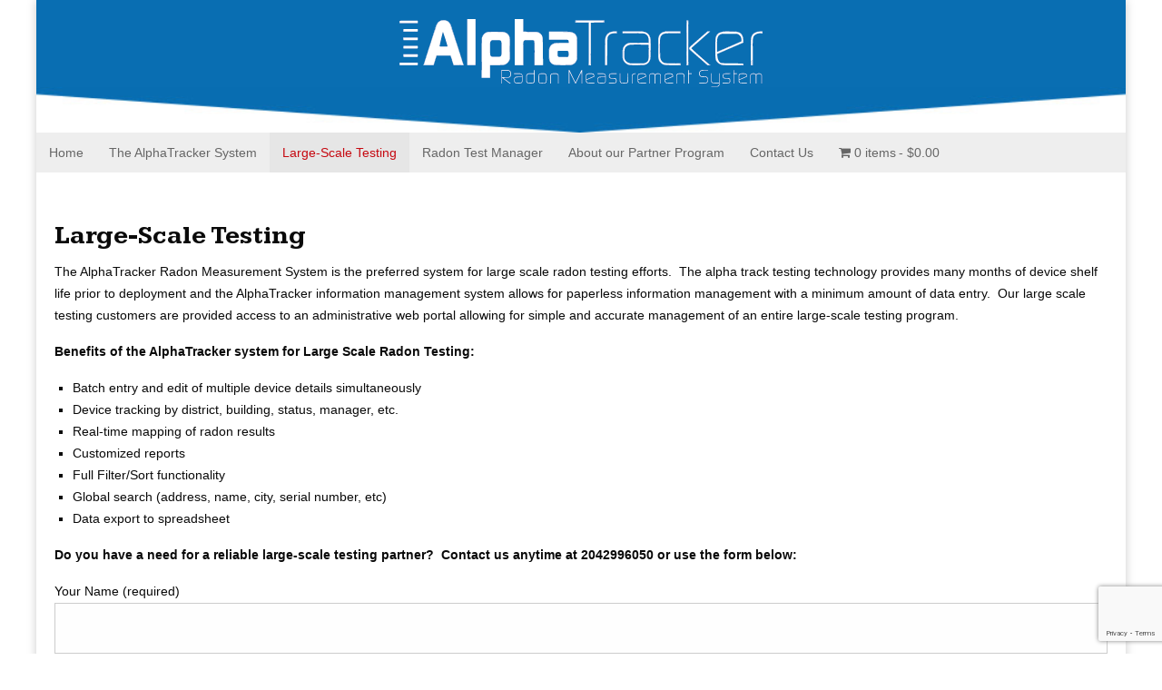

--- FILE ---
content_type: text/html; charset=utf-8
request_url: https://www.google.com/recaptcha/api2/anchor?ar=1&k=6LeKh00rAAAAAEly2F36Wrt3vx368U4pl1qeKf3Z&co=aHR0cDovL2FscGhhdHJhY2tlci5jYTo4MA..&hl=en&v=PoyoqOPhxBO7pBk68S4YbpHZ&size=invisible&anchor-ms=20000&execute-ms=30000&cb=575rb8oskjo
body_size: 48538
content:
<!DOCTYPE HTML><html dir="ltr" lang="en"><head><meta http-equiv="Content-Type" content="text/html; charset=UTF-8">
<meta http-equiv="X-UA-Compatible" content="IE=edge">
<title>reCAPTCHA</title>
<style type="text/css">
/* cyrillic-ext */
@font-face {
  font-family: 'Roboto';
  font-style: normal;
  font-weight: 400;
  font-stretch: 100%;
  src: url(//fonts.gstatic.com/s/roboto/v48/KFO7CnqEu92Fr1ME7kSn66aGLdTylUAMa3GUBHMdazTgWw.woff2) format('woff2');
  unicode-range: U+0460-052F, U+1C80-1C8A, U+20B4, U+2DE0-2DFF, U+A640-A69F, U+FE2E-FE2F;
}
/* cyrillic */
@font-face {
  font-family: 'Roboto';
  font-style: normal;
  font-weight: 400;
  font-stretch: 100%;
  src: url(//fonts.gstatic.com/s/roboto/v48/KFO7CnqEu92Fr1ME7kSn66aGLdTylUAMa3iUBHMdazTgWw.woff2) format('woff2');
  unicode-range: U+0301, U+0400-045F, U+0490-0491, U+04B0-04B1, U+2116;
}
/* greek-ext */
@font-face {
  font-family: 'Roboto';
  font-style: normal;
  font-weight: 400;
  font-stretch: 100%;
  src: url(//fonts.gstatic.com/s/roboto/v48/KFO7CnqEu92Fr1ME7kSn66aGLdTylUAMa3CUBHMdazTgWw.woff2) format('woff2');
  unicode-range: U+1F00-1FFF;
}
/* greek */
@font-face {
  font-family: 'Roboto';
  font-style: normal;
  font-weight: 400;
  font-stretch: 100%;
  src: url(//fonts.gstatic.com/s/roboto/v48/KFO7CnqEu92Fr1ME7kSn66aGLdTylUAMa3-UBHMdazTgWw.woff2) format('woff2');
  unicode-range: U+0370-0377, U+037A-037F, U+0384-038A, U+038C, U+038E-03A1, U+03A3-03FF;
}
/* math */
@font-face {
  font-family: 'Roboto';
  font-style: normal;
  font-weight: 400;
  font-stretch: 100%;
  src: url(//fonts.gstatic.com/s/roboto/v48/KFO7CnqEu92Fr1ME7kSn66aGLdTylUAMawCUBHMdazTgWw.woff2) format('woff2');
  unicode-range: U+0302-0303, U+0305, U+0307-0308, U+0310, U+0312, U+0315, U+031A, U+0326-0327, U+032C, U+032F-0330, U+0332-0333, U+0338, U+033A, U+0346, U+034D, U+0391-03A1, U+03A3-03A9, U+03B1-03C9, U+03D1, U+03D5-03D6, U+03F0-03F1, U+03F4-03F5, U+2016-2017, U+2034-2038, U+203C, U+2040, U+2043, U+2047, U+2050, U+2057, U+205F, U+2070-2071, U+2074-208E, U+2090-209C, U+20D0-20DC, U+20E1, U+20E5-20EF, U+2100-2112, U+2114-2115, U+2117-2121, U+2123-214F, U+2190, U+2192, U+2194-21AE, U+21B0-21E5, U+21F1-21F2, U+21F4-2211, U+2213-2214, U+2216-22FF, U+2308-230B, U+2310, U+2319, U+231C-2321, U+2336-237A, U+237C, U+2395, U+239B-23B7, U+23D0, U+23DC-23E1, U+2474-2475, U+25AF, U+25B3, U+25B7, U+25BD, U+25C1, U+25CA, U+25CC, U+25FB, U+266D-266F, U+27C0-27FF, U+2900-2AFF, U+2B0E-2B11, U+2B30-2B4C, U+2BFE, U+3030, U+FF5B, U+FF5D, U+1D400-1D7FF, U+1EE00-1EEFF;
}
/* symbols */
@font-face {
  font-family: 'Roboto';
  font-style: normal;
  font-weight: 400;
  font-stretch: 100%;
  src: url(//fonts.gstatic.com/s/roboto/v48/KFO7CnqEu92Fr1ME7kSn66aGLdTylUAMaxKUBHMdazTgWw.woff2) format('woff2');
  unicode-range: U+0001-000C, U+000E-001F, U+007F-009F, U+20DD-20E0, U+20E2-20E4, U+2150-218F, U+2190, U+2192, U+2194-2199, U+21AF, U+21E6-21F0, U+21F3, U+2218-2219, U+2299, U+22C4-22C6, U+2300-243F, U+2440-244A, U+2460-24FF, U+25A0-27BF, U+2800-28FF, U+2921-2922, U+2981, U+29BF, U+29EB, U+2B00-2BFF, U+4DC0-4DFF, U+FFF9-FFFB, U+10140-1018E, U+10190-1019C, U+101A0, U+101D0-101FD, U+102E0-102FB, U+10E60-10E7E, U+1D2C0-1D2D3, U+1D2E0-1D37F, U+1F000-1F0FF, U+1F100-1F1AD, U+1F1E6-1F1FF, U+1F30D-1F30F, U+1F315, U+1F31C, U+1F31E, U+1F320-1F32C, U+1F336, U+1F378, U+1F37D, U+1F382, U+1F393-1F39F, U+1F3A7-1F3A8, U+1F3AC-1F3AF, U+1F3C2, U+1F3C4-1F3C6, U+1F3CA-1F3CE, U+1F3D4-1F3E0, U+1F3ED, U+1F3F1-1F3F3, U+1F3F5-1F3F7, U+1F408, U+1F415, U+1F41F, U+1F426, U+1F43F, U+1F441-1F442, U+1F444, U+1F446-1F449, U+1F44C-1F44E, U+1F453, U+1F46A, U+1F47D, U+1F4A3, U+1F4B0, U+1F4B3, U+1F4B9, U+1F4BB, U+1F4BF, U+1F4C8-1F4CB, U+1F4D6, U+1F4DA, U+1F4DF, U+1F4E3-1F4E6, U+1F4EA-1F4ED, U+1F4F7, U+1F4F9-1F4FB, U+1F4FD-1F4FE, U+1F503, U+1F507-1F50B, U+1F50D, U+1F512-1F513, U+1F53E-1F54A, U+1F54F-1F5FA, U+1F610, U+1F650-1F67F, U+1F687, U+1F68D, U+1F691, U+1F694, U+1F698, U+1F6AD, U+1F6B2, U+1F6B9-1F6BA, U+1F6BC, U+1F6C6-1F6CF, U+1F6D3-1F6D7, U+1F6E0-1F6EA, U+1F6F0-1F6F3, U+1F6F7-1F6FC, U+1F700-1F7FF, U+1F800-1F80B, U+1F810-1F847, U+1F850-1F859, U+1F860-1F887, U+1F890-1F8AD, U+1F8B0-1F8BB, U+1F8C0-1F8C1, U+1F900-1F90B, U+1F93B, U+1F946, U+1F984, U+1F996, U+1F9E9, U+1FA00-1FA6F, U+1FA70-1FA7C, U+1FA80-1FA89, U+1FA8F-1FAC6, U+1FACE-1FADC, U+1FADF-1FAE9, U+1FAF0-1FAF8, U+1FB00-1FBFF;
}
/* vietnamese */
@font-face {
  font-family: 'Roboto';
  font-style: normal;
  font-weight: 400;
  font-stretch: 100%;
  src: url(//fonts.gstatic.com/s/roboto/v48/KFO7CnqEu92Fr1ME7kSn66aGLdTylUAMa3OUBHMdazTgWw.woff2) format('woff2');
  unicode-range: U+0102-0103, U+0110-0111, U+0128-0129, U+0168-0169, U+01A0-01A1, U+01AF-01B0, U+0300-0301, U+0303-0304, U+0308-0309, U+0323, U+0329, U+1EA0-1EF9, U+20AB;
}
/* latin-ext */
@font-face {
  font-family: 'Roboto';
  font-style: normal;
  font-weight: 400;
  font-stretch: 100%;
  src: url(//fonts.gstatic.com/s/roboto/v48/KFO7CnqEu92Fr1ME7kSn66aGLdTylUAMa3KUBHMdazTgWw.woff2) format('woff2');
  unicode-range: U+0100-02BA, U+02BD-02C5, U+02C7-02CC, U+02CE-02D7, U+02DD-02FF, U+0304, U+0308, U+0329, U+1D00-1DBF, U+1E00-1E9F, U+1EF2-1EFF, U+2020, U+20A0-20AB, U+20AD-20C0, U+2113, U+2C60-2C7F, U+A720-A7FF;
}
/* latin */
@font-face {
  font-family: 'Roboto';
  font-style: normal;
  font-weight: 400;
  font-stretch: 100%;
  src: url(//fonts.gstatic.com/s/roboto/v48/KFO7CnqEu92Fr1ME7kSn66aGLdTylUAMa3yUBHMdazQ.woff2) format('woff2');
  unicode-range: U+0000-00FF, U+0131, U+0152-0153, U+02BB-02BC, U+02C6, U+02DA, U+02DC, U+0304, U+0308, U+0329, U+2000-206F, U+20AC, U+2122, U+2191, U+2193, U+2212, U+2215, U+FEFF, U+FFFD;
}
/* cyrillic-ext */
@font-face {
  font-family: 'Roboto';
  font-style: normal;
  font-weight: 500;
  font-stretch: 100%;
  src: url(//fonts.gstatic.com/s/roboto/v48/KFO7CnqEu92Fr1ME7kSn66aGLdTylUAMa3GUBHMdazTgWw.woff2) format('woff2');
  unicode-range: U+0460-052F, U+1C80-1C8A, U+20B4, U+2DE0-2DFF, U+A640-A69F, U+FE2E-FE2F;
}
/* cyrillic */
@font-face {
  font-family: 'Roboto';
  font-style: normal;
  font-weight: 500;
  font-stretch: 100%;
  src: url(//fonts.gstatic.com/s/roboto/v48/KFO7CnqEu92Fr1ME7kSn66aGLdTylUAMa3iUBHMdazTgWw.woff2) format('woff2');
  unicode-range: U+0301, U+0400-045F, U+0490-0491, U+04B0-04B1, U+2116;
}
/* greek-ext */
@font-face {
  font-family: 'Roboto';
  font-style: normal;
  font-weight: 500;
  font-stretch: 100%;
  src: url(//fonts.gstatic.com/s/roboto/v48/KFO7CnqEu92Fr1ME7kSn66aGLdTylUAMa3CUBHMdazTgWw.woff2) format('woff2');
  unicode-range: U+1F00-1FFF;
}
/* greek */
@font-face {
  font-family: 'Roboto';
  font-style: normal;
  font-weight: 500;
  font-stretch: 100%;
  src: url(//fonts.gstatic.com/s/roboto/v48/KFO7CnqEu92Fr1ME7kSn66aGLdTylUAMa3-UBHMdazTgWw.woff2) format('woff2');
  unicode-range: U+0370-0377, U+037A-037F, U+0384-038A, U+038C, U+038E-03A1, U+03A3-03FF;
}
/* math */
@font-face {
  font-family: 'Roboto';
  font-style: normal;
  font-weight: 500;
  font-stretch: 100%;
  src: url(//fonts.gstatic.com/s/roboto/v48/KFO7CnqEu92Fr1ME7kSn66aGLdTylUAMawCUBHMdazTgWw.woff2) format('woff2');
  unicode-range: U+0302-0303, U+0305, U+0307-0308, U+0310, U+0312, U+0315, U+031A, U+0326-0327, U+032C, U+032F-0330, U+0332-0333, U+0338, U+033A, U+0346, U+034D, U+0391-03A1, U+03A3-03A9, U+03B1-03C9, U+03D1, U+03D5-03D6, U+03F0-03F1, U+03F4-03F5, U+2016-2017, U+2034-2038, U+203C, U+2040, U+2043, U+2047, U+2050, U+2057, U+205F, U+2070-2071, U+2074-208E, U+2090-209C, U+20D0-20DC, U+20E1, U+20E5-20EF, U+2100-2112, U+2114-2115, U+2117-2121, U+2123-214F, U+2190, U+2192, U+2194-21AE, U+21B0-21E5, U+21F1-21F2, U+21F4-2211, U+2213-2214, U+2216-22FF, U+2308-230B, U+2310, U+2319, U+231C-2321, U+2336-237A, U+237C, U+2395, U+239B-23B7, U+23D0, U+23DC-23E1, U+2474-2475, U+25AF, U+25B3, U+25B7, U+25BD, U+25C1, U+25CA, U+25CC, U+25FB, U+266D-266F, U+27C0-27FF, U+2900-2AFF, U+2B0E-2B11, U+2B30-2B4C, U+2BFE, U+3030, U+FF5B, U+FF5D, U+1D400-1D7FF, U+1EE00-1EEFF;
}
/* symbols */
@font-face {
  font-family: 'Roboto';
  font-style: normal;
  font-weight: 500;
  font-stretch: 100%;
  src: url(//fonts.gstatic.com/s/roboto/v48/KFO7CnqEu92Fr1ME7kSn66aGLdTylUAMaxKUBHMdazTgWw.woff2) format('woff2');
  unicode-range: U+0001-000C, U+000E-001F, U+007F-009F, U+20DD-20E0, U+20E2-20E4, U+2150-218F, U+2190, U+2192, U+2194-2199, U+21AF, U+21E6-21F0, U+21F3, U+2218-2219, U+2299, U+22C4-22C6, U+2300-243F, U+2440-244A, U+2460-24FF, U+25A0-27BF, U+2800-28FF, U+2921-2922, U+2981, U+29BF, U+29EB, U+2B00-2BFF, U+4DC0-4DFF, U+FFF9-FFFB, U+10140-1018E, U+10190-1019C, U+101A0, U+101D0-101FD, U+102E0-102FB, U+10E60-10E7E, U+1D2C0-1D2D3, U+1D2E0-1D37F, U+1F000-1F0FF, U+1F100-1F1AD, U+1F1E6-1F1FF, U+1F30D-1F30F, U+1F315, U+1F31C, U+1F31E, U+1F320-1F32C, U+1F336, U+1F378, U+1F37D, U+1F382, U+1F393-1F39F, U+1F3A7-1F3A8, U+1F3AC-1F3AF, U+1F3C2, U+1F3C4-1F3C6, U+1F3CA-1F3CE, U+1F3D4-1F3E0, U+1F3ED, U+1F3F1-1F3F3, U+1F3F5-1F3F7, U+1F408, U+1F415, U+1F41F, U+1F426, U+1F43F, U+1F441-1F442, U+1F444, U+1F446-1F449, U+1F44C-1F44E, U+1F453, U+1F46A, U+1F47D, U+1F4A3, U+1F4B0, U+1F4B3, U+1F4B9, U+1F4BB, U+1F4BF, U+1F4C8-1F4CB, U+1F4D6, U+1F4DA, U+1F4DF, U+1F4E3-1F4E6, U+1F4EA-1F4ED, U+1F4F7, U+1F4F9-1F4FB, U+1F4FD-1F4FE, U+1F503, U+1F507-1F50B, U+1F50D, U+1F512-1F513, U+1F53E-1F54A, U+1F54F-1F5FA, U+1F610, U+1F650-1F67F, U+1F687, U+1F68D, U+1F691, U+1F694, U+1F698, U+1F6AD, U+1F6B2, U+1F6B9-1F6BA, U+1F6BC, U+1F6C6-1F6CF, U+1F6D3-1F6D7, U+1F6E0-1F6EA, U+1F6F0-1F6F3, U+1F6F7-1F6FC, U+1F700-1F7FF, U+1F800-1F80B, U+1F810-1F847, U+1F850-1F859, U+1F860-1F887, U+1F890-1F8AD, U+1F8B0-1F8BB, U+1F8C0-1F8C1, U+1F900-1F90B, U+1F93B, U+1F946, U+1F984, U+1F996, U+1F9E9, U+1FA00-1FA6F, U+1FA70-1FA7C, U+1FA80-1FA89, U+1FA8F-1FAC6, U+1FACE-1FADC, U+1FADF-1FAE9, U+1FAF0-1FAF8, U+1FB00-1FBFF;
}
/* vietnamese */
@font-face {
  font-family: 'Roboto';
  font-style: normal;
  font-weight: 500;
  font-stretch: 100%;
  src: url(//fonts.gstatic.com/s/roboto/v48/KFO7CnqEu92Fr1ME7kSn66aGLdTylUAMa3OUBHMdazTgWw.woff2) format('woff2');
  unicode-range: U+0102-0103, U+0110-0111, U+0128-0129, U+0168-0169, U+01A0-01A1, U+01AF-01B0, U+0300-0301, U+0303-0304, U+0308-0309, U+0323, U+0329, U+1EA0-1EF9, U+20AB;
}
/* latin-ext */
@font-face {
  font-family: 'Roboto';
  font-style: normal;
  font-weight: 500;
  font-stretch: 100%;
  src: url(//fonts.gstatic.com/s/roboto/v48/KFO7CnqEu92Fr1ME7kSn66aGLdTylUAMa3KUBHMdazTgWw.woff2) format('woff2');
  unicode-range: U+0100-02BA, U+02BD-02C5, U+02C7-02CC, U+02CE-02D7, U+02DD-02FF, U+0304, U+0308, U+0329, U+1D00-1DBF, U+1E00-1E9F, U+1EF2-1EFF, U+2020, U+20A0-20AB, U+20AD-20C0, U+2113, U+2C60-2C7F, U+A720-A7FF;
}
/* latin */
@font-face {
  font-family: 'Roboto';
  font-style: normal;
  font-weight: 500;
  font-stretch: 100%;
  src: url(//fonts.gstatic.com/s/roboto/v48/KFO7CnqEu92Fr1ME7kSn66aGLdTylUAMa3yUBHMdazQ.woff2) format('woff2');
  unicode-range: U+0000-00FF, U+0131, U+0152-0153, U+02BB-02BC, U+02C6, U+02DA, U+02DC, U+0304, U+0308, U+0329, U+2000-206F, U+20AC, U+2122, U+2191, U+2193, U+2212, U+2215, U+FEFF, U+FFFD;
}
/* cyrillic-ext */
@font-face {
  font-family: 'Roboto';
  font-style: normal;
  font-weight: 900;
  font-stretch: 100%;
  src: url(//fonts.gstatic.com/s/roboto/v48/KFO7CnqEu92Fr1ME7kSn66aGLdTylUAMa3GUBHMdazTgWw.woff2) format('woff2');
  unicode-range: U+0460-052F, U+1C80-1C8A, U+20B4, U+2DE0-2DFF, U+A640-A69F, U+FE2E-FE2F;
}
/* cyrillic */
@font-face {
  font-family: 'Roboto';
  font-style: normal;
  font-weight: 900;
  font-stretch: 100%;
  src: url(//fonts.gstatic.com/s/roboto/v48/KFO7CnqEu92Fr1ME7kSn66aGLdTylUAMa3iUBHMdazTgWw.woff2) format('woff2');
  unicode-range: U+0301, U+0400-045F, U+0490-0491, U+04B0-04B1, U+2116;
}
/* greek-ext */
@font-face {
  font-family: 'Roboto';
  font-style: normal;
  font-weight: 900;
  font-stretch: 100%;
  src: url(//fonts.gstatic.com/s/roboto/v48/KFO7CnqEu92Fr1ME7kSn66aGLdTylUAMa3CUBHMdazTgWw.woff2) format('woff2');
  unicode-range: U+1F00-1FFF;
}
/* greek */
@font-face {
  font-family: 'Roboto';
  font-style: normal;
  font-weight: 900;
  font-stretch: 100%;
  src: url(//fonts.gstatic.com/s/roboto/v48/KFO7CnqEu92Fr1ME7kSn66aGLdTylUAMa3-UBHMdazTgWw.woff2) format('woff2');
  unicode-range: U+0370-0377, U+037A-037F, U+0384-038A, U+038C, U+038E-03A1, U+03A3-03FF;
}
/* math */
@font-face {
  font-family: 'Roboto';
  font-style: normal;
  font-weight: 900;
  font-stretch: 100%;
  src: url(//fonts.gstatic.com/s/roboto/v48/KFO7CnqEu92Fr1ME7kSn66aGLdTylUAMawCUBHMdazTgWw.woff2) format('woff2');
  unicode-range: U+0302-0303, U+0305, U+0307-0308, U+0310, U+0312, U+0315, U+031A, U+0326-0327, U+032C, U+032F-0330, U+0332-0333, U+0338, U+033A, U+0346, U+034D, U+0391-03A1, U+03A3-03A9, U+03B1-03C9, U+03D1, U+03D5-03D6, U+03F0-03F1, U+03F4-03F5, U+2016-2017, U+2034-2038, U+203C, U+2040, U+2043, U+2047, U+2050, U+2057, U+205F, U+2070-2071, U+2074-208E, U+2090-209C, U+20D0-20DC, U+20E1, U+20E5-20EF, U+2100-2112, U+2114-2115, U+2117-2121, U+2123-214F, U+2190, U+2192, U+2194-21AE, U+21B0-21E5, U+21F1-21F2, U+21F4-2211, U+2213-2214, U+2216-22FF, U+2308-230B, U+2310, U+2319, U+231C-2321, U+2336-237A, U+237C, U+2395, U+239B-23B7, U+23D0, U+23DC-23E1, U+2474-2475, U+25AF, U+25B3, U+25B7, U+25BD, U+25C1, U+25CA, U+25CC, U+25FB, U+266D-266F, U+27C0-27FF, U+2900-2AFF, U+2B0E-2B11, U+2B30-2B4C, U+2BFE, U+3030, U+FF5B, U+FF5D, U+1D400-1D7FF, U+1EE00-1EEFF;
}
/* symbols */
@font-face {
  font-family: 'Roboto';
  font-style: normal;
  font-weight: 900;
  font-stretch: 100%;
  src: url(//fonts.gstatic.com/s/roboto/v48/KFO7CnqEu92Fr1ME7kSn66aGLdTylUAMaxKUBHMdazTgWw.woff2) format('woff2');
  unicode-range: U+0001-000C, U+000E-001F, U+007F-009F, U+20DD-20E0, U+20E2-20E4, U+2150-218F, U+2190, U+2192, U+2194-2199, U+21AF, U+21E6-21F0, U+21F3, U+2218-2219, U+2299, U+22C4-22C6, U+2300-243F, U+2440-244A, U+2460-24FF, U+25A0-27BF, U+2800-28FF, U+2921-2922, U+2981, U+29BF, U+29EB, U+2B00-2BFF, U+4DC0-4DFF, U+FFF9-FFFB, U+10140-1018E, U+10190-1019C, U+101A0, U+101D0-101FD, U+102E0-102FB, U+10E60-10E7E, U+1D2C0-1D2D3, U+1D2E0-1D37F, U+1F000-1F0FF, U+1F100-1F1AD, U+1F1E6-1F1FF, U+1F30D-1F30F, U+1F315, U+1F31C, U+1F31E, U+1F320-1F32C, U+1F336, U+1F378, U+1F37D, U+1F382, U+1F393-1F39F, U+1F3A7-1F3A8, U+1F3AC-1F3AF, U+1F3C2, U+1F3C4-1F3C6, U+1F3CA-1F3CE, U+1F3D4-1F3E0, U+1F3ED, U+1F3F1-1F3F3, U+1F3F5-1F3F7, U+1F408, U+1F415, U+1F41F, U+1F426, U+1F43F, U+1F441-1F442, U+1F444, U+1F446-1F449, U+1F44C-1F44E, U+1F453, U+1F46A, U+1F47D, U+1F4A3, U+1F4B0, U+1F4B3, U+1F4B9, U+1F4BB, U+1F4BF, U+1F4C8-1F4CB, U+1F4D6, U+1F4DA, U+1F4DF, U+1F4E3-1F4E6, U+1F4EA-1F4ED, U+1F4F7, U+1F4F9-1F4FB, U+1F4FD-1F4FE, U+1F503, U+1F507-1F50B, U+1F50D, U+1F512-1F513, U+1F53E-1F54A, U+1F54F-1F5FA, U+1F610, U+1F650-1F67F, U+1F687, U+1F68D, U+1F691, U+1F694, U+1F698, U+1F6AD, U+1F6B2, U+1F6B9-1F6BA, U+1F6BC, U+1F6C6-1F6CF, U+1F6D3-1F6D7, U+1F6E0-1F6EA, U+1F6F0-1F6F3, U+1F6F7-1F6FC, U+1F700-1F7FF, U+1F800-1F80B, U+1F810-1F847, U+1F850-1F859, U+1F860-1F887, U+1F890-1F8AD, U+1F8B0-1F8BB, U+1F8C0-1F8C1, U+1F900-1F90B, U+1F93B, U+1F946, U+1F984, U+1F996, U+1F9E9, U+1FA00-1FA6F, U+1FA70-1FA7C, U+1FA80-1FA89, U+1FA8F-1FAC6, U+1FACE-1FADC, U+1FADF-1FAE9, U+1FAF0-1FAF8, U+1FB00-1FBFF;
}
/* vietnamese */
@font-face {
  font-family: 'Roboto';
  font-style: normal;
  font-weight: 900;
  font-stretch: 100%;
  src: url(//fonts.gstatic.com/s/roboto/v48/KFO7CnqEu92Fr1ME7kSn66aGLdTylUAMa3OUBHMdazTgWw.woff2) format('woff2');
  unicode-range: U+0102-0103, U+0110-0111, U+0128-0129, U+0168-0169, U+01A0-01A1, U+01AF-01B0, U+0300-0301, U+0303-0304, U+0308-0309, U+0323, U+0329, U+1EA0-1EF9, U+20AB;
}
/* latin-ext */
@font-face {
  font-family: 'Roboto';
  font-style: normal;
  font-weight: 900;
  font-stretch: 100%;
  src: url(//fonts.gstatic.com/s/roboto/v48/KFO7CnqEu92Fr1ME7kSn66aGLdTylUAMa3KUBHMdazTgWw.woff2) format('woff2');
  unicode-range: U+0100-02BA, U+02BD-02C5, U+02C7-02CC, U+02CE-02D7, U+02DD-02FF, U+0304, U+0308, U+0329, U+1D00-1DBF, U+1E00-1E9F, U+1EF2-1EFF, U+2020, U+20A0-20AB, U+20AD-20C0, U+2113, U+2C60-2C7F, U+A720-A7FF;
}
/* latin */
@font-face {
  font-family: 'Roboto';
  font-style: normal;
  font-weight: 900;
  font-stretch: 100%;
  src: url(//fonts.gstatic.com/s/roboto/v48/KFO7CnqEu92Fr1ME7kSn66aGLdTylUAMa3yUBHMdazQ.woff2) format('woff2');
  unicode-range: U+0000-00FF, U+0131, U+0152-0153, U+02BB-02BC, U+02C6, U+02DA, U+02DC, U+0304, U+0308, U+0329, U+2000-206F, U+20AC, U+2122, U+2191, U+2193, U+2212, U+2215, U+FEFF, U+FFFD;
}

</style>
<link rel="stylesheet" type="text/css" href="https://www.gstatic.com/recaptcha/releases/PoyoqOPhxBO7pBk68S4YbpHZ/styles__ltr.css">
<script nonce="aEKo5MdBCPA-IgZ1l4q_Dw" type="text/javascript">window['__recaptcha_api'] = 'https://www.google.com/recaptcha/api2/';</script>
<script type="text/javascript" src="https://www.gstatic.com/recaptcha/releases/PoyoqOPhxBO7pBk68S4YbpHZ/recaptcha__en.js" nonce="aEKo5MdBCPA-IgZ1l4q_Dw">
      
    </script></head>
<body><div id="rc-anchor-alert" class="rc-anchor-alert"></div>
<input type="hidden" id="recaptcha-token" value="[base64]">
<script type="text/javascript" nonce="aEKo5MdBCPA-IgZ1l4q_Dw">
      recaptcha.anchor.Main.init("[\x22ainput\x22,[\x22bgdata\x22,\x22\x22,\[base64]/[base64]/UltIKytdPWE6KGE8MjA0OD9SW0grK109YT4+NnwxOTI6KChhJjY0NTEyKT09NTUyOTYmJnErMTxoLmxlbmd0aCYmKGguY2hhckNvZGVBdChxKzEpJjY0NTEyKT09NTYzMjA/[base64]/MjU1OlI/[base64]/[base64]/[base64]/[base64]/[base64]/[base64]/[base64]/[base64]/[base64]/[base64]\x22,\[base64]\\u003d\\u003d\x22,\x22e8K5esOvZ8KHTMOUWyBqJsKCS8OVRHhOw6jCijLCmGnCiBvCsVDDkVxmw6YkMMO4UHExwrXDvSZfMFrColMywrbDmlbDnMKrw67CmmwTw4XCnQALwo3CkcO+wpzDpsKnNHXCkMKQDCILwqIAwrFJwq/DoVzCvBrDvWFEfcKPw4gDV8KdwrYgdmLDmMOCCwRmJMKjw6jDug3CiSkPBH5fw5TCuMOtccOew4xgwo1GwpYnw7l8fsKqw5TDq8O5HTHDssOvwrnCsMO5PHnCoMKVwq/CmU7DkmvDkMOXWRQpbMKJw4VJw67DslPDksOQE8KibQ7Dpn7DvcK4I8OMJkkRw6g9SsOVwp4mC8OlCAEbwpvCncOFwrpDwqYca37DrlsywrrDjsK7wr7DpsKNwqNNADPCvMKoN34DwpPDkMKWPDEIIcOkwoHCnhrDscOvRGQOwrfCosKpAsO6U0DCj8O3w7/DkMK1w7vDu25xw7lmUDNpw5tFWEkqE0PDm8O1K0DClFfCi3DDtMObCGrCscK+Pg/CsG/Cj3JiPMODwpHCj3DDtXU/AU7DlnfDq8KMwrUpGkYzVsORUMK6wp/CpsOHARzDmhTDpMOsKcOQwprDuMKHcGXDl2DDjzJIwrzCpcOUIMOucw92Y27CtMKKJMOSEcKJE3nCkMKHNsK9SAvDqS/DicOLAMKwwo1lwpPCm8Obw7rDshwyL2nDvVANwq3CusKZRcKnwoTDnRbCpcKOwpPDp8K5KWHCj8OWLHotw4k5P1bCo8OHw57DgcOLOWV/w7wrw6TDqUFew74KakrCqDJ5w4/DlVHDghHDuMK4XjHDjcOlwrjDnsKuw6w2TxEjw7ELLMOgc8OUJXrCpMKzwqLCuMO6MMOBwqs5DcO/wqnCu8K6w45uFcKEYcKzTRXCqsOzwqEuwq5NwpvDj2zCrsOcw6PCgyLDocKjwonDkMKBMsO0T0pCw5bCgw4ofcKOwo/Dh8Kkw5DCssKJa8Kvw4HDlsKaI8O7wrjDjMKDwqPDo1ctG0cUw6/CohPCmlAww6Y1DyhXwqU/dsOTwr0FwpHDhsK8H8K4FVxGe3PCgsO6MQ9lVMK0wqgTD8OOw43DpE4lfcKaOcONw7bDsTLDvMOlw7BLGcOLw5HDkxJ9wqzCjMO2wrc5OztYfsOkbQDCrlQ/wrYfw77CviDCvjnDvMKow4A1wq3DtlDCssKNw5HCqTDDm8KbXMOkw5EFe1jCscKlcS42wrNDw4/CnMKkw67DgcOoZ8KGwrVBbg3DvsOgWcKec8OqeMO5wpvChyXCgsKhw7fCrXJ0KEMhw5dQRyrCjMK1AVJBBXF1w7pHw77CmsOWMj3CucOkDGrDqMOIw5PCi1DCqsKoZMKOYMKowqdzwpo1w5/DkR/ConvCocKyw6drVVVpM8K6wqjDgFLDoMKsHD3Dt0EuwpbCtMOtwpYQwoTCksOTwq/[base64]/[base64]/CvmwubwfDq01UbsObM8KjAxzCnD7DlwvCnmjDr0bCosKANyhgwq3DtcOwPFLCjsKDbcObwpxQwr7DmcOiwrTCtsO2w6vDqcO7GsK2C37CtMK3QHQPw4XDniLDjMKJUcK6wrZ9wqXCr8OVwqcmw7LCrW49YcKaw4wIUFknSzgaWntvQcOww7kGbS3Do1DCtVE/[base64]/Dj1ApaMOqwpTCoDLDgBo6wqjDisO2w6rCm8KaJnbCiMK8wpgMw6TCscOpw6LDvmnDgMK5wpnDgiTCh8Kew5XDn17DpsKZYjfCqsK8wrLDhlDDtDDDnwUFw6h9PcOwfsOBwrjCriHCocORw6Z+TcKywpTCp8KyZkINwqjDv1/ClMKUwopZwr89P8KzEcKOK8O5WggfwqFQDMK1wo/CgULCjTBWwrHClsKHDMO0w4wKS8KdaRQwwpVLwo42M8KJN8KiXsOtfVZQwrzCksONJmA8bHdUNl1wQEDDsVUZIsOTdsO1wo/DjsK2STZWccOyNDMmWMK1w6vDhDZiwrd7QhbConV4Xm/DpcO/w6PDmsKJKCbCpX5zExbCoHjDqcK7EHvCrXIWw73CqMKrw4rDjRnDuWU/w63CkMOVwpk8w7HChsO1V8OULsKqw6DCqcOrPB4UX2PCr8OeAcOvwqIwDcKFDnbDlcOJLcKjKTvDqlnCssONw5bCoELCtMKgN8OEw7PCjSw3Oi/[base64]/Q8KdWVbCvRvDtcK3wpHDpEQbw4fCnBcYOMKxw47DhFNnRsOJPmrCqcKKw6/DqMOkF8OtJsKcwp/CmwPCtyM9M27DiMKiVsKGwo/CinTDpsK4w7BLw4jCtFPCjkHCncKqbcKGw4NtPsKRw6PDssONwpZGwonDp3PCsgNvUmMsFHo+YMOKeE3CrCDDtMOWworDqsOFw54Fw6TCng1GwqBxw7zDoMKFawkXPcK5ZsO0W8OWwrPDtcOuw7jCi1/DjhVDNsOZIsKbDMKyPcOyw4/Dm1QOwpTCqWV7wq0pw7Uiw7XCgcK9w7rDp2jCqg3DusOLLD3DqCHChcKJB2F4wqlGw6nDpMOJw4wAQT/[base64]/Co8OpwrnDs8OSfsKtOsKPwqXDh3nDs8KZcjdfw4fDoX3Dg8K3TMKNAsOIwrHCt8KfDcOLwrrClsOJQsKUw6HCocK6w5PCnsOQXC4Bw7XDhQfCpMK0w6lyUMKGw4J9VcO2UcO9HTPCtMOvQMOfccOuwrMPe8KTwpXDsWB4wrQ1Ji0bCsOuDC/[base64]/[base64]/CmVJIMhHCr1Mxw4XCo2pew5zDu8OcehBndUDDnCDDjgo9bmx6w7RbwowvG8OLw5TCicKURk0bwp5VXBLCkcOvwpkJwolOwqrCh0zCrMKUTzzCs2RCEcOvPBvDiSpAQcO3w7E3OH58BcOowr8TfcKgYMOuQ3FcLg3CksORJ8KedRfClMKFOirCsl/[base64]/CtT9wwoDDmi8kLR/Dl8K6CTZlw4xRScKtPi7Cr2dvB8KQwoxXw7LDq8K1UD3Dr8KWwpNxN8OjXGbDvh48wrtaw51ENmsfwpfDqMO+w5NjBWRnIDXCosKSEMKYZMOWw4NwNA87wqkTw57CnGsuw67CqcKSO8ONS8KqbcKJZHTCnHdGfHzDuMO1wrRpHMORw5/DqMKjMnDClyPDksO1DsKnwq4Mwp/[base64]/CvmzDj8Oew7JTBVLCt8KRa0nDpcOrw4Igw7N/wqd8BzfDnsOLMcKJUcK4IlVFwp7Cs3QmEE/[base64]/[base64]/Dk3LDlsKlwrjCiF/DmsKuworDjULDhMOQw4HCrQhnw4cBwrkkw6scaStWOMKgwrVywqnDiMO4wrrDisKlfj7ChcKZOwpyYcKnKMORUcK7w6lrEcKRw4hJDBzDm8OOwq3CnkoMwonDvXHDoQPCpGocJ3RNwq/[base64]/ClMOkMGbCt1bDhl9HTlwmw7kGWMOBcsKcw5bDqyLDrm3Cl31sdWQ2wog9R8KCwr90w7sJT1FlF8KIZlTCk8KRQBksworDg3nCnHTDhi7Co1hiSkA5w7pGw4nDsGbCglvDlMO2wrE2wr3ClEwASQxuwq/[base64]/Dmg0AUlDDh8K5AjTCkGsvwrZpMMOhfcKDw7nCpsOOwqdXwpTCmxbCk8KWwrnCmXIjw5nChMKmwrpGwoN3IsO4w7AtOcKFVn85wqHCo8K7w7sUwpZjwoPDjcKwRcODScOgIMKlXcOAwoYUaQbDtW/Dh8OawpAdecOfecK2BSDDoMK0wowrwrjCnQfCo2LCgsKEwo9Jw4UgecK/[base64]/e8KXwqggDG9XDX3DuEnCtXU1SsOew6l9fsO7wrsgVAjCuG8vw47Dn8OVFcKtSsOKMsOXwpXCr8Kbw4l2wpNPZcKuVk/[base64]/C8Kfw5Miw4ciwqUdw7NGwqPCuH3DvwNJYBpPVGvDgcOdTsKRb03CisOww7BCMloZTMOyw4gtUCJswo4UK8O0wpgzG1bDpFDCs8KRwpoRYMKtCcOlwrfCgsK5wqUfN8KPRsOvYMKrw5gUQcO2FAcuNsKpMRzDksK3w4B1KMOPFg7DpsKJwp/DjcKNwrRmeFZVChUcwpLCvXMyw6cfZmfDvyTDmMKoNcOdw5XCqgNFY1/[base64]/DkT8gXi3CjgHCjTopasK4w7/[base64]/[base64]/[base64]/DtzHDkcKswqU8SQXCv8KhDyvDjsOidUrCoDLCnWNNcsKWw4zDuMKtwpBTLsK/UMK3wot/[base64]/DjWXCn0dPVcKNwrLCtxLDsGLCv39iw50dwpfCvsKPw7LDoyI3XMOXw77Dk8KJc8OVw4PDisKbw4jCkyZewpNQwq5jwqRFwovCjm5ow5J3WEXDpMOoSgPDi0vCoMOOR8O6wpZEw5BDZMOIwp3DqsKWEVjCr2IvRCTDkSthwr8kwpzDvWk8I1/Cgl5lIcKtVXlow5lNCBFzwrzDrsKdClc/wqxUwp8Qw6MoJMOMaMOZw5nCosKiwrTCtsOkw45swprDpCFowqLDvAHCv8KRKTPCr3HCtsOpCsOzKQ0fw4gsw6RtO0vCqyN6wotNw5wqWUsiLcO4JcO2F8KGVcODwr9ww4bCl8K5KDjCqX5gwpgcVMK6w6jDkgNVRV/CpBLDnUJpw5TCrhczMMOIBj/DhkXCuztyTyzDpcOHw65TccKTDcO+wpZ1wpVEwpEiImV3wr/DrsKbw7TCpWxfw4PCqhAqahV8BMKIwqnCoHTDsj4IwpDCtx0BRwM8GMOnDlTCicKfwofDhsKGZFHDpS1IGMKxwqMcRWjCl8KQwppbDBEpfsObw4rDnHnDq8OPw6QSXR3DgVwIw6xLwrIaCsOwCDzDt0bDlsOewr8/w7N2GQ/CqcK0TEbDhMOMw6bCucKbYSlDDcKrwqDDkngBd0pjwrkUHXXDp1LCgi1VWcK5w7Y9w7TDu3vDiUfDpAvDj1fDjxnDocKxCsKZWwNDw5cFM2tCw6Ixw4g3I8K3KjcCZXQBJAgZwoPDiWrDlB/[base64]/w4lpwpNgwp3Dn8Kbw78vw7FzUcOoFSLDnmPCocOtwqQzwrsVw6tlwokaYQEBU8KWGcKZwrg2MUbDsXXDmcOSESweJMKLMStTw74pw7nDt8Okw6rCksKkAcKqdMOWDGvDh8K1d8Kxw7PCm8OHBsO1wqfCgmnDuWzCvDHDqjMEE8KOA8K/WwXDgsOBAkAFwobCmTXCijcIw5jDisKqw6QYwq/CjsOEG8K4KsK8E8KCwo4aOyDDuUdHeSPDpMO9bz85BcKBwo08wokjbMOYw7Fhw4h4w6hgYMO6N8KCw7x0VTBFw7VDwpjCkcOfYsO4ZzfCrcOPw5Vbw5jDk8KlAsOIwpDDo8O+wrR9w6jCo8OAR0DDjFZwwo/DlcO3UVRPS8OZG2HDucKtwpxcw47Cj8OuwpwawqnDskdRw6F1wqk/[base64]/[base64]/CvTlBw7nCuUdNw5Maw6zDlCw7wowUw4jChMKHbWvDiQdIb8OATMKJwpjCh8OPZlkvEMO6wrHDmzzDpsKKw7vDncOJXsKCPh0bYyItw4zCin9mwoXDt8KKwppCwoM/[base64]/DlR0nHsOgdgogw5fClmLCisOxN1rCl1E9wpITwrLClsKAw4LCpcOiRBLClH3CjsKiw5PDgcOYTsOew44Wwo7CvsKPEVd0XRhNOcKFwqPDmljDjAPCvmRowoIgwqDCtcOoFMKMOw7DtGUwb8OhwqrCtEJwZFojwpDCjDd6w5dVeWPDuz/DmX4fJcKbw4/Dh8Oow6c3BmrDmsOkwqjCqcOMA8O6UcOnSsKfw4PDuFTDuB/DrMO/EsKgFwPCszFrLcOYwr0uH8O5wpg8NsKZw7F9wp58KcO2wp/Dn8KCZjkow6PDk8KhGBTDr1XCoMOIBDrDhjlTI25Dw4LCkFzDvDXDtykUX3rDiQvCt0BiXTQ+w4rDqcO7YUXCmHx5Sxo3McK/wqbDi3s4w4YDw61yw4Q9w6TDssKra3DCisOCwp0Tw4DDnEkow60OO1MSVW3Ch3fCoHwew6NtfsOTGy0Aw6vCscKTwqPDvCVRW8OiwqxodksBwp7ClsKIw7fDmsOsw47Cp8OFw7/[base64]/[base64]/[base64]/[base64]/w6Mmw4zDhsKqw6FmcXnDlsKgGyXCpsKOwqp6f0tKw71nY8O/w47CsMKPMkYpw4kHI8Klw6BoHydow4BLUUzDosKhbS7DiE0nY8KJwoLCqcO+w5jCuMO4w6Z0w5DDj8K4wokWw5HDu8Olwr3Cu8OsXh04w4jCrsKhw4vDg39LNBgww57DjcOPRUHDgVfDhcOca1HCosObacK4wqTDvsOQw4DCr8KYwoJ9wpMewpNFw6TDmm7CikjDjm/DssKLw7PDsixhw7NcNMKmf8KjRsOtwoHCk8KPT8KSwpd1DVByCcK9EcO8wq8DwoJPIMKLw6VbLy0Yw7woUMKqwoxtw5DDu0M8QDvDo8KywqfCocOdWG3CusODwr0NwpMdw6RmCcOwTXl8JcKdW8OqA8OLNiXCsXc5wpPDn0Mtw5VtwrUcw4/CukouAsO4woXDhQw5w5zDnBjCvMK5Gl3DtcO5c2RbZERUOsKnwoHDh0XCpMOAw7PDtF7Dl8OMR3DDvApOw75Rw5Ivw5/Ci8K4wqFXEcKbRUrClxPCiEvCqzTDrQQFw6DDlMKIIxUew7YiW8OywoB1RcOcbV1Td8OYLMOdfMOQwp/Cr2PCsF0qJ8KtZQXCqsKbwoDCvEU7woRnN8KlGMKFw5vDqSZew7fDp24Fw6bCscKiworDo8OnwpvCulzDkAt0w5DCiQnCosKPO00Aw6/DtcKZAnzCq8Khw7kFEEjDjlLCvcKjwo7CiRBlwo/CsR/CuMOFw48OwrASw7DDljFeGcK9wqnDimY7N8OGasKsFD3DhcKrQynCjsKTw41rwoYNJQTCjMOmwqcpQ8K8wpMpbsKQUsOUP8K1OBZYwowQw5tfwobDuiHDlkjCp8OswpTCqcKMJ8KIw6rCszrDs8OFecO3fkopNyIcNsK5wqDCmQ8tw6LDm0/CsivDnw5twp3CssOBwrZsb1Bnw6rDiUTDnsKOe0o8w4MZacObwqknw7B8w5jDjUnDnU1Sw742wrgRw4DDmsOIwrXDqcOZw4R6EsKEw7bDhjjDrsOgCm7DpE/[base64]/VcOLbMKwQMOhasOWOVzDucKwwqd5AxPCjyzCiMO/[base64]/[base64]/w6U8w5PCi33DhHBkwocKKTvDmj4PBsOmwrfDvlcvw4LCkMOcH28sw7fCkMO0w67DksO/eBF+wpAQwqfCiz4OTg7DlhLCusOPwqDCixhNKMK6JcOQwqLDgSTDqVfCp8KifV5awqI/SDLClMKSXMOZw5LCsFXCnsKowrE6SUY5w5rCj8OZw6ofw4PDhD/DjnfDmFkXw5HDjsKcw43DpMKRw6vDowRWw647WMOBd3HCryfDulEkwoEsAyESDMOvw41JAwk/Yn3CnVLCqcKOAsK2bU3CrTgRw7FKw6nCnU9tw60+YD/Cq8KnwrJ4w5fCisOIQX4zwqbDosKew7B0JMOSwq5Bw7jDhMOMwrcAw7QFw4XCrMO9WC3DribClcOOYW9Qwr5TDnrCr8KRPcK3wpRLw7tNwrzDmsK7w68XwqLCh8ORwrTClwl+EBDCocOEw6jCtw4+woN/wo/[base64]/w7PDlG5rGsOGd8Kyw63CugPCjcOsI8KQEQvCusKMGMK3w7QEdCAQS8KnGcOWwqXCoMOpwr98bcKaR8OYw4BlwqTDgcKQMG3DiFcWw5BvA1Rhwr3CizzDq8KSelhRw5YLEHbDvsK0woDCs8OwwqTCtcKIwoLDlgAwwpLCjF/CvMKFw402dwvCmsOiwr7CoMOhwp4ewofDjTAkXiLDqCrCv04MR1LDhwQrwqPCq1EKMMODI0JTZMKvwqrDhsKEw4rDqF51a8OlEMKOEcOxw7EKC8K0LsK4wq7DlWvCpcO4wolfwr/ChQIcTFjCksONw4NYBX8tw7h5w65hbsKhw5/Cg0I4w6MGHCfDmMKFw4ptw7PDn8KTQ8KGTxJVcy5+XMOEwqHClsKzWj5Uw6Ecw7DDi8OBw4gLw5jCpzoHw7HCmGbCiEfCs8O/wpcWwpvDjcKdwrI8w57Dt8Opw67DhsO4b8KpL0LDnXw0w4XCscKQwpJuwpTCnMOiwrgJLzvDq8Ouw79UwrIlwrLCmjVlw58Hwo7DkUhewrJ6EgLCk8K0w6ZXE25SwovCrMOUM1N/[base64]/[base64]/[base64]/[base64]/CqMKMPcOHHcOQcQIVw4ZYw7DCrsKwwpLCkMOaLcKtwoNkwqUMGsOwwpTCjXdeY8OFFcK2wrZ7W1zDhg7DrFPDthPDpcKFw7Ijw4vDtcOkwq5dKGjDvD/[base64]/DpUjChlrCrlzDuBXDlVvDoS3DnsOQw4ZdJEjCmHVgB8O2wpEgwozDrcK5w6Y/w6Y3LMOMJsKpwrlGAMK9wrXCt8Kow45mw55xw7xiwpZQR8OiwpxRIgTCrUEWw4XDqgbCpsOqwoorSVjCoyFlwr5Kwqc3EsONaMOEwoU1w5tMw59KwphqUWnDqA7CowLDoUdewp/[base64]/w4twwqYgVwMUYMOHw5QYW8OTw43DgcO6w7oFPBXCucOmDsOvwqTDgVjDmCgmwqwhw75Awpc+DsO6a8Ohw5YEHDnDjE7Cg2zDn8OKWTtGa2kHwrHDgW9+a8KhwoJawpA1wrrDvGbDp8OcA8KFXcKLC8OTwoN6w5sMbFNFKUBCw4INw6IYwqA/UEHCksO1T8OUwotvwpfDiMOmw4jCpHITwpLCr8KWDsKRwqLCkMKZCnPCjH7DtsKvwr/Dt8KPQsOVHRXCg8Kiwp/CgVzCmMO/EwPCv8KQURk2w7Ztw67DpG/DqjPDssKiw6QZCUbDqVrDssKna8ORVsOqf8O8YzXDjCJiwpp8UcOpMidWdCJGwozCvsK4HmjDgcO4w67DlcOHXlUZAyvDrMOAbcOzfDsuKkNawpnCvBZewrTDocOGKwU2w4PDscKbw792w7srwpTCnR9YwrEYMGgVw5/Dt8K+w5PCjHbDmwthKsK6J8K9wrjDqMOow58AH2AgZwAKQ8KdR8KQFMOrC0fCucK1ZsKldMKowpjDhBfCkwEyeh0+w5LDqsOWGxTChcKxL1/[base64]/[base64]/[base64]/wpEOKsKow78kKMONbsKowqIbcMKrwqnDrcKtQmnDrizDtGYRw7ZTDhE9MjjDjSDCpMOYAXx/wpQ2w45uw7XDlMOnw5EIH8Obw5ZdwpBEwrHCgTTCuHvCssKlwqbDqH/CocKZwrLCvTPDhcO0a8KXbBvCl2rDklHCtcO2AmJpwq3CqMO6w4hKejdgwrTCqGDDmsK9JiLCkMO3wrPCoMKSw6zDncKWw65Nw7jCugHCngvCm3LDi8O/OCTDhMKALsOQTsKjJgxpwoHCm3nDnlAUwpnDk8Oowr58MMKjfgtwBcKrw6IxwqDCkMOuHMKHZCl7wr7DvkLDv1IqCATDnMOKwr4+w5B6wp3CqVvCkcO9T8OiwqMaNsOdRsKAw6/DoUkTYMOaa2DChg/DjRcXRsOKw4bDg31oWMKSwqIfCsOXHw3ClMKfZcKad8OlCT3ClsO6FsOHQXwVbTTDnMKSfsOCwq9sK0J4w5cffsKMw6XDt8OCK8KGwo5/MVbDhGTCsnl1NsKOAcOdwpLDrg/CrMKgDsOYC2nDosKAJWE6OzbDn2vCvMOWw4fDkXbDsXJpw7F0Xxp+B3x2KsKuw6vDtUzCihXDtMKFw6EuwoUswosqb8O4ZMOgw6A8M2RKP2PDhHVGPcOQwq8AwrnCl8O6CcKxwqfDg8KSwr3CuMOECMK/woZoA8OJw57CrMOKwoTDlMO4wqggBcK+LcO6w5rClMOMw4xdw43Cg8OsZiJ/Lgh/wrVCa11Ow7A/[base64]/G0HCh0nDt8O5NFvCusKWSgTCvcOKV3YSw53CmCXDucOMdMKwWw3CmMKtw6/[base64]/Dv8OVwpzDlh3DqWJvaMKzwqDDv8O7w65Bw4gsw7DCrHbDmBRdBMOGwofCsMKEDBZ4MsKSw4xTwrbDkFbCoMKBbEkTw544wo0/EMKEal8UR8OrDsORw63DhEVhwqhUwrvDmEUYwp4Bw7jDr8KuYsKiw7PDrHRsw4BjDB14w4DDpsK/w6zDtMKcQlbDuHzCiMKPfwglMmbClcKHIcOZDgxkPCQrFHzDoMOyGH4UVlVrwoTDkCLDpMKTw7how4jChGtkwpgRwohPeXHDjsOhDsORwpDCv8KDM8OCFcOodDd+J2lHMjxxwpLCnGbCn3QGFC/DksKCEU/CrsKHT0/CoFwnRcOPfhjDnsKGwqrDrkQoVMKUa8OBwqg5wonCgsOnTj4GwrjCkcOwwoFxdjnCvcKJw5Jrw6XCocOUKMOgUztawojCi8OXwqtcwovCmlvDtzklVcKEwpMRHVIkMcKrdMOWwovDmMKlw6nDpsO3w4BGwpjCp8OWQMODKMOrUwfDusO/wr4fwqIXwqg1ey/ChTnCtAB+EsOCN1LCm8KoC8K7HW/CusOIQcK6YljCvcK/[base64]/Dn8KBwrPDosKsAcKxCMKlf8K6YMK9RXxhw40lexw9wo7CjsOqMB3Dj8K8BsKvwqsowqBrdcOSwq3DuMKlfcKUEw7DkcOICAd0FGjCj3dPw6sywqTCtcKvXsKvN8KXwo9mw6EOHFETOQTCsMOLwqPDgMKbRmhPAsO/CAYvwppsAysiPMO3YMKUJgDCjBbCsgNewrfCkE/Dgy3Cs0BKwppIMA5FB8KZa8OxLjNbfSJdLcK4wrzDny/Ck8ORw6zDminDt8KqwrwaOlLCrMKSG8KtS0h/wo1EwpHCvcKIworDscKpw5txD8OAwqZwKsO/BVFNUELCkXPChGvDocKmwo7Ci8K/[base64]/DrgLDg38ObsK+worCqMO2Z8K/w5FHwqTDnsKxwq1/[base64]/I8K4w4IISsOnwp83w5zDgyhGw7MTKcKLw5c+C2MHwqQBPjPDjDMDw4NdAcOcw6TDtcKTHHZewqddEibCsxvDqMOUw5cJwqZHw47Dp17Ct8OzwpXDvcOYWhoDw5PCmG/Cl8ORdSzDrsOEOsK2wqXCgB/Cv8OcL8OfC2TCnFpTwrLDrMKlVMOXwqjCmsKow5rDr0gqwp3DlBEUw6ZYwpNTwpnCk8O6L2fDjW9pXnsVdmRqd8O5wpcXKsOUw6xMw43DtMKhDMO0wrQtGjc7wrwfDRZKw58fO8OJGQwywqTCjsOrwrQvZsOtQsO/wp3CqsKGwqdjwobDl8KiC8Kgwr/[base64]/[base64]/CqyFbw7Jvw6LDknHDpQ9Mw5dJwohDw50WwpvDry0rdsK4d8Oxw7nCucOLw6t+wqzDisOrwo/Dpnopwr83w77DrSTCoi/DjEPCsGXCjcOtwqnDgMOiRS1fw6F4wpLDg07DkcK/[base64]/Dhwhuw43DqsKxw7/Cp8OsQcOXwrbDnkvCoWTCvXNcw6XDu27Dt8K6RH8OasOmw4bDhAxpJBHDt8OLPsK/woXDuATDvsODNcO7HURqS8OVecO6Y20QYcOcIMKywrzChcKkwqnDnBdgw44Gw77DgMO1AMKIc8KuSMOHXcOKKMKxwrfDn37CiFXDhltMAsK0w6/[base64]/DpcKaGsKKYXsnHcO9SBRobEbCs8Knw4UCwp7DvifDp8KiZMO3w5cUTMOow4DDlcKWHQzDiU3CsMKeN8ONw4/[base64]/DmHHCqMKrw7bDj8KHw4x/UHkRw6vCoUnDjMKPYHJFacOsVhJxw6HDmsOUwoHDiStwwoAkwphAwrLDvMKGJFQ2w7rDpcKtQcO7w6NtIgrChcOzTnBHw617HsKcwr3DhSLCh0rCgcKZRWLDrcOZw4fDq8O5ZEbDisOPwpskfFvCocKQw4pewpDClgpsEGfDtATChcO4US/[base64]/DvxYdQxczRMKmASHCqnrCkErCusKEwoTDmsOFD8O4wpwKN8Kba8OXwojDmVbCgR4cJcOdwp5HMlVBGHkfPsOdSEvDqcOQw6lnw5pMwolGKDbDjiLCjMOmw4nChlkVw7/[base64]/DrEtRVkbCkQXDncKtMsKxwrTClGIzOsOOwoIPe8K9P3/ChW0TO0sPJV3CpcOzw5vDv8ObwovDpMOLfsKQd2Igw5fCkUNawpcNYcK+RHLCm8OrwrTChcOcwpDDucOOM8KdW8O4w5nDnwfCnMKZw7lwOU9wwqzDq8OmVcKKHcK6EMOowrYVVm4cWSZoUFjDoSnDgQjCvMKBwr/CoVHDsMOuGMKVKMO7GAwlwoVPFnsJw5Mhwo3CocKlwoBVUk/DosOswpTCiXbDusOrwrl8dcO/woddBMOCYQzDuiBswpZWRmrDqSbClyTCsMOeP8KYE1HDo8O+wpHDj0ZDwpnCmMOYwpvDpcOcWMKpP0xSCsKHw5tnHD3DpVrCjEfDsMOpEG0dwrdGZjE2RMK4wqfCm8OeTWLCqAIsaiItfk/Dv0gEEAHDsFrDmA9gAG/Ck8OEwr7DmsKNwpzClUc9w4LCg8KiwqAeHcOUWcKmw6wxwpV4wpvDrMOUw7tDGQUxYcOKDH03w6xmw4FZSnwPcE/CiS/Co8KFwqU+HW4+w4bCrMOaw6x1w4rClcONwqUiaMOwG0LCmQItQEzDvSvCoMOYwqIPw6ZvJCpYworCkBhVVlZZP8OAw4bDijPDgMOlLsO6Jh9YaGbDn27ClMOOw6/Crz/CqcKsDcKjw4MywrjDkcOsw7QDHsO1AcK/w6zCogExPjfDgH3DvTXDkcOMY8KqdHQCw4ZPfQ3Cs8KjaMKtw64qwr0Uw4EawqHDjMKGwp3DpXszaHfDgcOAw6jDp8ONwoPDgDEmwrpRw53DrVbCqMOcO8KRw4HDg8KMfMOEVnUdL8Orwp7Dsj3DkMOfaMKDw4p1wqsxwrjDgsOzw6zCg2LDh8KdacKuwp/DjsOTXcK9w5tzw4crw69vScKbwo5wwrQJbFjCtHHDtcOYD8Olw5nDoH7CiglZVnvDkcO4wqzDmMORw7fClMKOwoTDtB7Ct0o/woUQw4vDqcOuwpjDgMOQwobCpwvDsMOfD3Jgcwllw7TDtRnDq8KvVMOaW8Ojw5DCusOpDcKow6XCuEvDosO8UsOkMDvDpQ4twotBw4ZnFsOPw73CnCx8w5ZIEx0xwqjClG7CjcK0UcOsw73CrCcaTGfDoRJTSmbDrEg4w5oDdMOpwoFCQMK4wpY4wp8/K8K6LsKMw5HDpcOQwo0jLyjDrBvCqzYrcXdmw4sywq/DsMKCwqUiNsKPwonDoivCuRvDsATCpcOmwolbw7zDp8OrMsOYNsK/w60Ww7sbaybCscOgw6LCkMOQKDnDv8O5wonCtwdOwr9Aw7N8w59JPG1Iw4HDnMKcVSBAw7dUahRZJMKSS8OmwqcPfXbDo8O+Y3HCvWYac8O+I0nDjcOjG8OsexFjXGLDqMK6Z1xrw7LCsCjDiMOjLy/Cu8KGKXxiw6Vlwr0hwq8EwoxhbMOWD3jCisKpNsOKdk5JwoDCiALCksK+woxSw7haIcKswrU/w5ZowojDg8K3wrEuGFJZw5fDt8OgZ8KvTFHCvjVPw6HCi8Ouw7dAChhXwobDlcO0WE9Uwq/Du8KPZcOaw5zCjldec3nCrcOwSsOvw6jCoR3Dl8OewrDCv8KTY1hcMcODwpIXwoPCksKSwqTDuC/DiMOywq5vScOfwqhgO8KXwo4pKMKuGsKIwoJ+LMOsAMODwpXDmCU+w6wfwoQswqlcQMO0w4xvw4Idw6oDwpvCl8OUwrlcSizDp8OKw6JUQMKKw6VGwoYJw63Dq3zCnVsswpXDkcO1wrNCw5sAcMKVQ8KDwrDCrjLCggHDp3HDp8OrR8OxSsKrAcKECMKcw7tfw5/ChcK6w4jCusKHw5TDrMKJES8Jw4MkU8OoXGrDnsKUJwrDiFxlC8OkDcKfZcO7w4BKw50Xw6p9w6FNOF8cSWvCtX0YwqvDq8K/ZHDDmx7DisO7wpNkwrnDpHzDmcOmPsKEFgwPC8OvSsKsMz/CqGfDoE4OT8KQw6HDisKowrbDil/[base64]/ScOCQV0nw7nChcO+wqcPLybDvFzCh3E6IRsfw5TCpcOxw5zCkMKUXcOSw53DrhQQDsKOwo80wqrCmsK8fSnCnMKJwqjCixoKw7bDmkxywp5nLMKmw6h/IcOCTcKMEcOSO8KWw5rDiBnCgMOmUW5NO17DqsOZccKsF3cREgQQw6p+wrRzXsOTw5l4RxVmM8OwRsOJw6/Dhg7CjcOPwpnCrBzCvxnDksKVRsOawp1MfMKqUcKzOTrDmsKWwofDnGJBwrjDv8KEXzrDj8K4wovDglPDnMK3RU48w5ZiH8OZwpJkw4bDsj7Dpzgef8OqwosiO8OzXEnCqhB0w6fCv8OfHsKNwq/CkV/Ds8OoKhHCnibDqMKnKMOEUMOFw7bDoMK7D8OwwrTDg8KFwpLChBfDjcOGF1J7ShXCrBN6w7p7wqozw4vCm1ZTIcO7WMO1DcOrwpQpQsOYwozCpsKofB/DosKtw6FGKsKYSGVDwpY4HsOdSBAaeF1vw4N8QH1mGsOJDcOFcsO7wqvDk8Osw7kiw6IQe8OJwo96SXAywpbDjHs2EMOoXGA8wqTDo8KYw6w4w7TCkMKJIcOyw6rDmk/CrMKjDsKQw7zDsGLDqCrDnsO5w64/w5XClCDCocOoUsO/[base64]/Dt8Kgwo9zw4DDgULDkQtpw7U4NMKowqNEw7RJLcO+IVMBdkc5U8OYe28ec8Oew74jUxnDtkzCvE8jbDIAw4nCu8K5fMKUw75/[base64]/CkTY9wp7Cj8KmFcKiCcKwwqQRD8KlOVhYF8OMwq8eLwdoWMOdw5VwSm0Ww4fCpVIYw7XCqcKIBsOyW03CoX07ZT7DuQBVV8OxfsKcBsK/[base64]/Dnz7Dp1fDusOCw5PDjAoiYsK3wpANe8OOSQ3CvQ3CpcOFwqEgwpPCt3LCtMOyeU0Zw6bDlcOnZMKRRMOFwoHDmW/CqnYne0HCpsO1wpTDkcKrFlbDv8K4wo3Ci0UHQVbCvsO7RcKDInHCuMOpAsOMaWLDi8OYCMOTYQnDp8KXMcObw6stw7Nfwr7CkMOiBcKKw6gKw5NeK27DqcOqfsKHw7PCh8Omw4c+w6/CocOnJk81wqPCmsOhwqNsworDocKhw4ZCwoXCp3zCoWF8bERbw506w6rDh0zCgTnDgzpOa20hYsOYBsOowqXCkDrDgSbCqMOdUgcJZMKNRg8/w5MXQE9dwqYhwqjCisKaw7TDmcOUUzF7w6LCjsOhw7RKCcKhGD3CsMO6w7AzwpMkaBvDu8OiLRZHLQvDkATCgCQ4w6ZVwqcuNMOIw5xDfsOJwoosW8Ozw7E5En4JMSlcwoLCnQIXcWPCi3xXD8KIVgoQcw\\u003d\\u003d\x22],null,[\x22conf\x22,null,\x226LeKh00rAAAAAEly2F36Wrt3vx368U4pl1qeKf3Z\x22,0,null,null,null,1,[21,125,63,73,95,87,41,43,42,83,102,105,109,121],[1017145,333],0,null,null,null,null,0,null,0,null,700,1,null,0,\[base64]/76lBhmnigkZhAoZnOKMAhk\\u003d\x22,0,0,null,null,1,null,0,0,null,null,null,0],\x22http://alphatracker.ca:80\x22,null,[3,1,1],null,null,null,1,3600,[\x22https://www.google.com/intl/en/policies/privacy/\x22,\x22https://www.google.com/intl/en/policies/terms/\x22],\x22Yh8bQT1f1B7A0T4XRdn8RL/mpEFhd9gThbO80wC+oso\\u003d\x22,1,0,null,1,1768847016271,0,0,[162],null,[97,55],\x22RC-29Y2wS_jXMLqAA\x22,null,null,null,null,null,\x220dAFcWeA5GeYHZ4MvzV_2ftn5hqS2yVMwDpkdgAFvBgTf6WlvgaHooL9BU-Qr_3jiE1dR2krFbrK9zAF21wDdozMtmYFtmApZlaA\x22,1768929816238]");
    </script></body></html>

--- FILE ---
content_type: image/svg+xml
request_url: https://alphatracker.ca/wp-content/uploads/2025/08/radon-measurement-system-logo.svg
body_size: 87953
content:
<?xml version="1.0" encoding="UTF-8" standalone="no"?>
<!-- Generator: Adobe Illustrator 16.0.2, SVG Export Plug-In . SVG Version: 6.00 Build 0)  -->

<svg
   xmlns:dc="http://purl.org/dc/elements/1.1/"
   xmlns:cc="http://creativecommons.org/ns#"
   xmlns:rdf="http://www.w3.org/1999/02/22-rdf-syntax-ns#"
   xmlns:svg="http://www.w3.org/2000/svg"
   xmlns="http://www.w3.org/2000/svg"
   xmlns:sodipodi="http://sodipodi.sourceforge.net/DTD/sodipodi-0.dtd"
   xmlns:inkscape="http://www.inkscape.org/namespaces/inkscape"
   version="1.1"
   id="Layer_1"
   x="0px"
   y="0px"
   width="288.017px"
   height="54.273px"
   viewBox="0 0 288.017 54.273"
   enable-background="new 0 0 288.017 54.273"
   xml:space="preserve"
   inkscape:version="0.91 r13725"
   sodipodi:docname="radon-measurement-system-logo.svg"><metadata
     id="metadata109"><rdf:RDF><cc:Work
         rdf:about=""><dc:format>image/svg+xml</dc:format><dc:type
           rdf:resource="http://purl.org/dc/dcmitype/StillImage" /></cc:Work></rdf:RDF></metadata><defs
     id="defs107" /><sodipodi:namedview
     pagecolor="#ffffff"
     bordercolor="#666666"
     borderopacity="1"
     objecttolerance="10"
     gridtolerance="10"
     guidetolerance="10"
     inkscape:pageopacity="0"
     inkscape:pageshadow="2"
     inkscape:window-width="1440"
     inkscape:window-height="805"
     id="namedview105"
     showgrid="false"
     inkscape:zoom="4.3053014"
     inkscape:cx="124.36215"
     inkscape:cy="9.6335805"
     inkscape:window-x="0"
     inkscape:window-y="1"
     inkscape:window-maximized="1"
     inkscape:current-layer="Layer_1" /><g
     id="g3"><g
       id="g5"><path
         fill="#2655A6"
         d="M227.649,37.135V1.11h1.594v36.025H227.649z M230.891,21.738l13.381-11.879l2.319,0.002l-15.151,13.601    l15.462,13.668l-2.475,0.005l-14.308-12.712c-0.275-0.241-0.413-0.534-0.413-0.879C229.706,23.028,230.102,22.427,230.891,21.738z    "
         id="path7" /><path
         fill="#2655A6"
         d="M250.498,29.363V17.785c0-2.574,0.558-4.478,1.673-5.713c1.115-1.235,2.941-1.957,5.48-2.162    c0.446-0.034,0.825-0.051,1.134-0.051l6.639,0.051c2.813,0.036,4.769,0.696,5.867,1.983c1.098,1.287,1.647,3.373,1.647,6.255    v0.721l-20.846,9.102l0.104,1.185c0.207,2.402,0.704,4.033,1.491,4.892c0.927,0.996,2.539,1.493,4.839,1.493h14.411v1.596H258.92    c-2.431,0-4.398-0.566-5.905-1.698c-1.676-1.269-2.517-3.054-2.517-5.352C250.498,29.708,250.498,29.467,250.498,29.363z     M271.188,17.836c0.067-0.548,0.104-0.908,0.104-1.08c-0.104-3.465-2.3-5.2-6.588-5.2h-5.507c-2.334,0-4.05,0.378-5.146,1.133    c-1.303,0.893-1.955,2.436-1.955,4.632v8.852L271.188,17.836z"
         id="path9" /><path
         fill="#2655A6"
         d="M278.649,37.135V17.592c0-4.673,2.174-7.235,6.521-7.683c0.104,0,0.276-0.017,0.519-0.051h2.328v1.646    h-2.097c-0.308,0-0.546,0.018-0.716,0.051c-3.238,0.31-4.856,2.322-4.856,6.034v19.545H278.649z"
         id="path11" /></g><g
       id="g13"><g
         id="g15"><path
           fill="#2655A6"
           d="M18.981,37.025l9.965-31.479c1.026-3.185,3.046-4.776,6.06-4.776c3.01,0,5.031,1.605,6.059,4.82     l9.91,31.434H42.9l-2.443-7.753h-10.94l-2.4,7.753H18.981z M38.143,21.927l-3.65-11.606L31.82,21.927H38.143z"
           id="path17" /><path
           fill="#2655A6"
           d="M53.647,37.025V0h6.829v37.025H53.647z"
           id="path19" /><path
           fill="#2655A6"
           d="M65.199,47.142V17.265c0-0.343,0.033-0.806,0.104-1.39c0.375-3.256,2.068-5.159,5.083-5.708     c0.374-0.068,0.683-0.103,0.924-0.103h9.807c0.379,0,0.841,0.052,1.388,0.154c3.459,0.652,5.189,2.894,5.189,6.729v13.968     c0,1.198-0.412,2.346-1.235,3.44c-0.17,0.206-0.428,0.48-0.768,0.821c-1.302,1.233-2.756,1.849-4.365,1.849H72.03v10.116h-1.747     C69.154,47.142,67.459,47.142,65.199,47.142z M72.079,28.513c0.138,0.919,0.704,1.445,1.698,1.58     c0.068,0.034,0.203,0.053,0.41,0.053h5.185c0.446-0.103,0.805-0.307,1.08-0.613c0.273-0.44,0.41-0.763,0.41-0.968V18.323     c-0.136-0.713-0.563-1.154-1.281-1.326c-0.069-0.034-0.155-0.05-0.258-0.05h-5.342c-0.787,0-1.35,0.389-1.692,1.171     c-0.174,0.306-0.257,0.594-0.257,0.866v9.123C72.03,28.276,72.045,28.412,72.079,28.513z"
           id="path21" /><path
           fill="#2655A6"
           d="M91.494,37.025V0h6.832v10.064h9.292c1.781,0,3.262,0.583,4.443,1.746     c1.183,1.166,1.773,2.639,1.773,4.417v20.798h-6.832V18.227c0-0.751-0.446-1.178-1.337-1.28h-5.389     c-1.096,0-1.747,0.427-1.95,1.28v18.798H91.494z"
           id="path23" /><path
           fill="#2655A6"
           d="M118.556,30.915v-5.497c0-2.018,0.587-3.583,1.768-4.698c1.176-1.11,2.771-1.67,4.783-1.67h9.111v-1.437     c-0.032-0.581-0.517-0.941-1.448-1.078h-14.214v-6.471h15.662c0.202,0,0.595,0.035,1.173,0.103     c3.194,0.378,5.045,2.054,5.555,5.034c0.066,0.41,0.102,0.802,0.102,1.179v14.331c0,0.478-0.035,0.89-0.102,1.232     c-0.308,1.539-1.01,2.771-2.106,3.697c-1.094,0.924-2.412,1.385-3.952,1.385h-9.401c-3.969,0-6.245-1.625-6.827-4.879     C118.692,31.908,118.658,31.497,118.556,30.915z M125.719,29.752c0.221,0.295,0.571,0.494,1.052,0.599     c0.106,0.035,0.223,0.051,0.362,0.051h5.337c1.166,0,1.748-0.514,1.748-1.54v-1.9c0-0.65-0.289-1.112-0.874-1.387     c-0.136-0.137-0.446-0.207-0.924-0.207h-6.008c-0.582,0.105-0.927,0.556-1.026,1.351v2.126     C125.386,29.155,125.495,29.459,125.719,29.752z"
           id="path25" /><path
           fill="#2655A6"
           d="M139.558,2.824V1.078h23.005v1.746h-10.629v34.201h-1.794V2.824H139.558z"
           id="path27" /><path
           fill="#2655A6"
           d="M163.078,37.025V17.524c0-4.662,2.171-7.218,6.51-7.664c0.103,0,0.274-0.017,0.516-0.052h2.325v1.645     h-2.097c-0.305,0-0.542,0.016-0.713,0.049c-3.23,0.312-4.845,2.317-4.845,6.023v19.501H163.078z"
           id="path29" /><path
           fill="#2655A6"
           d="M176.943,30.093v-4.056c0-2.191,0.629-3.93,1.9-5.212c1.264-1.285,2.997-1.926,5.188-1.926h13.657V17.14     c0-3.792-1.942-5.687-5.816-5.687h-14.93V9.808h14.1c5.491,0,8.238,2.539,8.238,7.614V29.67c0,2.296-0.589,4.099-1.771,5.401     c-1.185,1.302-2.905,1.954-5.164,1.954h-8.164c-2.433,0-4.313-0.804-5.648-2.414C177.474,33.414,176.943,31.908,176.943,30.093z      M183.22,35.33c0.38,0.07,0.669,0.104,0.877,0.104h8.338c3.503,0,5.255-1.777,5.255-5.341V20.49h-13.747     c-0.141,0-0.431,0.036-0.877,0.102c-3.021,0.479-4.531,2.277-4.531,5.393v4.006C178.534,33.002,180.096,34.784,183.22,35.33z"
           id="path31" /><path
           fill="#2655A6"
           d="M205.188,29.565V17.269c0-4.974,2.413-7.461,7.241-7.461h10.525v1.645h-10.268     c-3.937,0-5.905,1.853-5.905,5.556v12.353c0,2.333,0.803,4.066,2.412,5.196c0.82,0.585,2.193,0.876,4.109,0.876h9.807v1.592     h-9.86c-1.95,0-3.405-0.241-4.364-0.722C206.423,35.071,205.188,32.824,205.188,29.565z"
           id="path33" /></g><g
         id="g35"><path
           fill-rule="evenodd"
           clip-rule="evenodd"
           fill="#2655A6"
           d="M3.519,10.169c-0.346,0-0.629-0.283-0.629-0.629v-1     c0-0.346,0.283-0.629,0.629-0.629h10.445c0.346,0,0.629,0.283,0.629,0.629v1c0,0.346-0.283,0.629-0.629,0.629H3.519z"
           id="path37" /></g><g
         id="g39"><path
           fill-rule="evenodd"
           clip-rule="evenodd"
           fill="#2655A6"
           d="M3.519,16.894c-0.346,0-0.629-0.283-0.629-0.629v-1.001     c0-0.346,0.283-0.629,0.629-0.629h10.445c0.346,0,0.629,0.283,0.629,0.629v1.001c0,0.346-0.283,0.629-0.629,0.629H3.519z"
           id="path41" /></g><g
         id="g43"><path
           fill-rule="evenodd"
           clip-rule="evenodd"
           fill="#2655A6"
           d="M3.519,23.618c-0.346,0-0.629-0.283-0.629-0.629v-1.001     c0-0.346,0.283-0.629,0.629-0.629h10.445c0.346,0,0.629,0.283,0.629,0.629v1.001c0,0.346-0.283,0.629-0.629,0.629H3.519z"
           id="path45" /></g><g
         id="g47"><path
           fill-rule="evenodd"
           clip-rule="evenodd"
           fill="#2655A6"
           d="M3.519,30.34c-0.346,0-0.629-0.283-0.629-0.629v-0.999     c0-0.346,0.283-0.629,0.629-0.629h10.445c0.346,0,0.629,0.283,0.629,0.629v0.999c0,0.346-0.283,0.629-0.629,0.629H3.519z"
           id="path49" /></g><g
         id="g51"><path
           fill-rule="evenodd"
           clip-rule="evenodd"
           fill="#2655A6"
           d="M0.574,37.064C0.258,37.064,0,36.807,0,36.49v-1.111     c0-0.315,0.258-0.573,0.574-0.573h13.445c0.315,0,0.574,0.258,0.574,0.573v1.111c0,0.316-0.258,0.574-0.574,0.574H0.574z"
           id="path53" /></g><g
         id="g55"><path
           fill-rule="evenodd"
           clip-rule="evenodd"
           fill="#2655A6"
           d="M0.574,3.446C0.258,3.446,0,3.188,0,2.872v-1.11     c0-0.315,0.258-0.574,0.574-0.574h13.445c0.315,0,0.574,0.258,0.574,0.574v1.11c0,0.315-0.258,0.574-0.574,0.574H0.574z"
           id="path57" /></g></g><g
       id="g59"><path
         fill="#2655A6"
         d="M80.709,51.59v-10.73h5.059c0.817,0,1.458,0.204,1.924,0.612c0.464,0.41,0.697,1.013,0.697,1.81v1.441    c0,0.716-0.219,1.278-0.657,1.687c-0.438,0.408-1.014,0.612-1.728,0.612h-3.777l6.079,4.568h-0.914l-5.948-4.507    c-0.071-0.028-0.107-0.119-0.107-0.269c0-0.209,0.164-0.313,0.491-0.313h4.155c1.072,0,1.686-0.488,1.839-1.465    c0.02-0.133,0.031-0.216,0.031-0.247v-1.558c0-1.235-0.696-1.852-2.085-1.852h-4.522v10.21H80.709z"
         id="path61" /><path
         fill="#2655A6"
         d="M90.965,49.521V48.31c0-0.653,0.189-1.173,0.567-1.557c0.377-0.382,0.894-0.574,1.548-0.574h4.078v-0.524    c0-1.132-0.579-1.697-1.737-1.697h-4.456v-0.491h4.209c1.639,0,2.458,0.758,2.458,2.273v3.655c0,0.686-0.176,1.224-0.528,1.612    c-0.353,0.389-0.866,0.583-1.541,0.583h-2.438c-0.726,0-1.288-0.239-1.686-0.721C91.123,50.512,90.965,50.063,90.965,49.521z     M92.839,51.084c0.112,0.021,0.2,0.031,0.261,0.031h2.49c1.045,0,1.568-0.531,1.568-1.594v-2.867h-4.104    c-0.041,0-0.127,0.01-0.261,0.031c-0.902,0.143-1.353,0.679-1.353,1.609v1.195C91.44,50.391,91.906,50.922,92.839,51.084z"
         id="path63" /><path
         fill="#2655A6"
         d="M100.546,49.256v-3.455c0-0.758,0.215-1.336,0.644-1.735s1.021-0.6,1.778-0.6h3.848v-2.592h0.476v8.447    c0,1.513-0.836,2.269-2.509,2.269h-1.789c-0.479,0-0.831-0.029-1.055-0.091c-0.418-0.113-0.754-0.354-1.01-0.723    c-0.254-0.369-0.382-0.778-0.382-1.229C100.546,49.456,100.546,49.359,100.546,49.256z M102.968,51.1h1.687    c0.041,0,0.097,0,0.168,0h0.153c1.226-0.132,1.839-0.735,1.839-1.809v-5.305h-3.863c-0.491,0-0.869,0.087-1.134,0.261    c-0.531,0.357-0.797,0.888-0.797,1.59v3.335c0,0.715,0.146,1.215,0.438,1.5C101.75,50.957,102.253,51.1,102.968,51.1z"
         id="path65" /><path
         fill="#2655A6"
         d="M110.204,49.317v-3.455c0-0.472,0.041-0.83,0.122-1.076c0.113-0.327,0.322-0.613,0.629-0.859    c0.377-0.308,0.919-0.461,1.625-0.461h1.947c1.503,0,2.254,0.799,2.254,2.396v3.455c0,1.516-0.75,2.272-2.248,2.272h-1.943    c-0.551,0-0.948-0.056-1.193-0.168c-0.796-0.359-1.193-0.968-1.193-1.829C110.204,49.502,110.204,49.41,110.204,49.317z     M111.825,51.069c0.143,0.03,0.398,0.046,0.765,0.046h1.896c0.428,0,0.744-0.046,0.948-0.139c0.56-0.255,0.841-0.747,0.841-1.475    v-3.794c0-1.168-0.597-1.751-1.789-1.751h-1.896c-0.489,0-0.831,0.046-1.024,0.137c-0.591,0.277-0.886,0.815-0.886,1.614v3.748    C110.679,50.378,111.061,50.915,111.825,51.069z"
         id="path67" /><path
         fill="#2655A6"
         d="M119.692,51.59v-6.081c0-1.362,0.782-2.043,2.346-2.043h1.916c1.543,0,2.314,0.681,2.314,2.043v6.081    h-0.475v-6.112c0-1.015-0.613-1.521-1.84-1.521h-1.916c-1.247,0-1.87,0.506-1.87,1.521v6.112H119.692z"
         id="path69" /><path
         fill="#2655A6"
         d="M134.271,51.59V41.074c0-0.226,0.104-0.338,0.311-0.338c0.114,0,0.207,0.051,0.28,0.154    c0.031,0.041,0.099,0.169,0.202,0.384l4.599,9.632l4.524-9.681c0.01-0.03,0.035-0.075,0.077-0.138    c0.143-0.233,0.281-0.352,0.414-0.352c0.194,0,0.292,0.112,0.292,0.338V51.59h-0.536v-9.627l-4.431,9.442    c-0.082,0.164-0.199,0.246-0.353,0.246c-0.133,0-0.229-0.066-0.291-0.198l-0.046-0.107l-0.139-0.215l-4.368-9.184v9.643H134.271z"
         id="path71" /><path
         fill="#2655A6"
         d="M147.884,49.275v-3.448c0-0.768,0.166-1.334,0.498-1.701c0.332-0.368,0.876-0.583,1.633-0.645    c0.133-0.011,0.245-0.016,0.337-0.016l1.979,0.016c0.838,0.011,1.42,0.207,1.747,0.591c0.327,0.383,0.491,1.003,0.491,1.863v0.215    l-6.21,2.71l0.031,0.354c0.062,0.716,0.209,1.201,0.444,1.456c0.276,0.298,0.757,0.445,1.44,0.445h4.294v0.475h-4.177    c-0.724,0-1.311-0.168-1.759-0.506c-0.499-0.377-0.749-0.908-0.749-1.594C147.884,49.377,147.884,49.307,147.884,49.275z     M154.046,45.843c0.021-0.164,0.031-0.271,0.031-0.322c-0.031-1.032-0.685-1.548-1.962-1.548h-1.641    c-0.695,0-1.206,0.112-1.533,0.336c-0.388,0.266-0.583,0.727-0.583,1.38v2.637L154.046,45.843z"
         id="path73" /><path
         fill="#2655A6"
         d="M157.036,49.521V48.31c0-0.653,0.188-1.173,0.566-1.557c0.379-0.382,0.895-0.574,1.549-0.574h4.078v-0.524    c0-1.132-0.579-1.697-1.737-1.697h-4.456v-0.491h4.209c1.64,0,2.46,0.758,2.46,2.273v3.655c0,0.686-0.177,1.224-0.529,1.612    c-0.354,0.389-0.867,0.583-1.541,0.583h-2.438c-0.726,0-1.288-0.239-1.687-0.721C157.194,50.512,157.036,50.063,157.036,49.521z     M158.91,51.084c0.112,0.021,0.199,0.031,0.261,0.031h2.49c1.044,0,1.568-0.531,1.568-1.594v-2.867h-4.104    c-0.042,0-0.128,0.01-0.262,0.031c-0.901,0.143-1.353,0.679-1.353,1.609v1.195C157.511,50.391,157.978,50.922,158.91,51.084z"
         id="path75" /><path
         fill="#2655A6"
         d="M166.188,45.773v-0.508c0-0.595,0.22-1.051,0.659-1.369c0.398-0.286,0.91-0.431,1.533-0.431h3.909v0.491    h-3.894c-0.563,0-0.961,0.087-1.196,0.262c-0.357,0.267-0.537,0.61-0.537,1.031v0.509c0,0.555,0.175,0.945,0.522,1.17    c0.275,0.186,0.71,0.277,1.303,0.277h1.932c1.216,0,1.824,0.649,1.824,1.947v0.398c0,0.49-0.072,0.868-0.216,1.134    c-0.329,0.604-0.919,0.904-1.772,0.904h-4.067v-0.475h4.084c0.915,0,1.403-0.419,1.465-1.258c0.011-0.173,0.016-0.274,0.016-0.306    l-0.03-0.398c-0.042-0.501-0.148-0.854-0.321-1.059c-0.195-0.245-0.537-0.367-1.027-0.367h-1.902    C166.949,47.728,166.188,47.076,166.188,45.773z"
         id="path77" /><path
         fill="#2655A6"
         d="M174.772,49.41v-5.944h0.476v5.944c0,1.137,0.672,1.705,2.018,1.705h1.758    c1.326,0,1.988-0.554,1.988-1.659v-5.99h0.507v5.944c0,0.9-0.348,1.546-1.043,1.935c-0.297,0.163-0.778,0.245-1.442,0.245h-1.763    c-0.674,0-1.159-0.082-1.456-0.245C175.119,50.956,174.772,50.311,174.772,49.41z"
         id="path79" /><path
         fill="#2655A6"
         d="M184.431,51.59v-5.82c0-1.393,0.647-2.155,1.941-2.288c0.032,0,0.083-0.005,0.155-0.016h0.693v0.491    h-0.624c-0.092,0-0.163,0.005-0.214,0.016c-0.965,0.092-1.446,0.69-1.446,1.797v5.82H184.431z"
         id="path81" /><path
         fill="#2655A6"
         d="M188.952,49.275v-3.448c0-0.768,0.166-1.334,0.498-1.701c0.333-0.368,0.876-0.583,1.632-0.645    c0.134-0.011,0.246-0.016,0.338-0.016l1.978,0.016c0.838,0.011,1.42,0.207,1.747,0.591c0.327,0.383,0.491,1.003,0.491,1.863    l0.001,0.215l-6.21,2.71l0.031,0.354c0.062,0.716,0.21,1.201,0.444,1.456c0.275,0.298,0.756,0.445,1.44,0.445h4.293v0.475h-4.175    c-0.726,0-1.312-0.168-1.759-0.506c-0.5-0.377-0.75-0.908-0.75-1.594C188.952,49.377,188.952,49.307,188.952,49.275z     M195.114,45.843c0.02-0.164,0.03-0.271,0.03-0.322c-0.03-1.032-0.685-1.548-1.962-1.548h-1.64c-0.694,0-1.206,0.112-1.533,0.336    c-0.388,0.266-0.583,0.727-0.583,1.38v2.637L195.114,45.843z"
         id="path83" /><path
         fill="#2655A6"
         d="M198.104,51.59v-5.682c0-1.628,0.735-2.442,2.208-2.442h0.797c0.644,0,1.14,0.214,1.486,0.638    c0.062,0.073,0.143,0.208,0.246,0.404c0.061-0.134,0.148-0.269,0.261-0.404c0.347-0.424,0.838-0.638,1.471-0.638h0.797    c1.411,0,2.116,0.814,2.116,2.442v5.682h-0.475v-5.913c0-1.146-0.558-1.72-1.672-1.72h-0.767c-0.571,0-0.99,0.214-1.256,0.645    c-0.175,0.287-0.261,0.727-0.261,1.321v5.667h-0.507v-5.667c0-0.522-0.062-0.922-0.183-1.198    c-0.153-0.369-0.448-0.609-0.886-0.722c-0.122-0.03-0.25-0.046-0.383-0.046h-0.763c-1.17,0-1.756,0.573-1.756,1.72v5.913H198.104z    "
         id="path85" /><path
         fill="#2655A6"
         d="M210.398,49.275v-3.448c0-0.768,0.166-1.334,0.499-1.701c0.332-0.368,0.875-0.583,1.632-0.645    c0.133-0.011,0.246-0.016,0.337-0.016l1.979,0.016c0.838,0.011,1.42,0.207,1.747,0.591c0.327,0.383,0.491,1.003,0.491,1.863    l0.001,0.215l-6.211,2.71l0.032,0.354c0.062,0.716,0.209,1.201,0.443,1.456c0.276,0.298,0.756,0.445,1.44,0.445h4.294v0.475    h-4.176c-0.725,0-1.312-0.168-1.759-0.506c-0.5-0.377-0.75-0.908-0.75-1.594C210.398,49.377,210.398,49.307,210.398,49.275z     M216.562,45.843c0.021-0.164,0.03-0.271,0.03-0.322c-0.03-1.032-0.685-1.548-1.961-1.548h-1.642    c-0.694,0-1.206,0.112-1.533,0.336c-0.388,0.266-0.583,0.727-0.583,1.38v2.637L216.562,45.843z"
         id="path87" /><path
         fill="#2655A6"
         d="M219.551,51.59v-6.081c0-1.362,0.781-2.043,2.346-2.043h1.916c1.543,0,2.314,0.681,2.314,2.043v6.081    h-0.475v-6.112c0-1.015-0.614-1.521-1.84-1.521h-1.916c-1.247,0-1.87,0.506-1.87,1.521v6.112H219.551z"
         id="path89" /><path
         fill="#2655A6"
         d="M229.039,51.59v-10.73h0.476v2.606h2.3v0.491h-2.3v7.633H229.039z"
         id="path91" /><path
         fill="#2655A6"
         d="M237.793,44.201v-0.904c0-0.797,0.244-1.41,0.732-1.84c0.458-0.398,1.089-0.598,1.893-0.598h4.365v0.521    h-4.379c-1.383,0-2.075,0.631-2.075,1.894v0.83c0,0.574,0.215,1.031,0.644,1.37c0.246,0.183,0.491,0.302,0.737,0.354    c0.122,0.021,0.397,0.029,0.827,0.029h1.655c0.776,0,1.403,0.201,1.878,0.599c0.476,0.399,0.713,0.977,0.713,1.732v1.073    c0,0.766-0.251,1.358-0.753,1.777c-0.276,0.225-0.563,0.378-0.86,0.461c-0.235,0.062-0.568,0.091-0.998,0.091h-4.379v-0.521h4.38    c0.573,0,0.998-0.082,1.274-0.246c0.533-0.318,0.8-0.82,0.8-1.508v-1.061c0-1.22-0.686-1.83-2.055-1.83h-1.64    c-0.204,0-0.358-0.005-0.461-0.016C238.56,46.256,237.793,45.521,237.793,44.201z"
         id="path93" /><path
         fill="#2655A6"
         d="M247.282,54.273v-0.521h4.477c0.604,0,1.063-0.185,1.379-0.552c0.204-0.235,0.307-0.566,0.307-0.996V51.59    h-3.862c-0.716,0-1.279-0.187-1.688-0.56c-0.408-0.374-0.612-0.92-0.612-1.636v-5.929h0.475v5.929    c0,1.147,0.608,1.721,1.825,1.721h3.862v-7.649h0.477v8.688c0,0.675-0.195,1.197-0.584,1.566    c-0.388,0.368-0.919,0.553-1.594,0.553H247.282z"
         id="path95" /><path
         fill="#2655A6"
         d="M256.403,45.773v-0.508c0-0.595,0.22-1.051,0.659-1.369c0.398-0.286,0.91-0.431,1.533-0.431h3.908v0.491    h-3.893c-0.563,0-0.961,0.087-1.196,0.262c-0.357,0.267-0.537,0.61-0.537,1.031v0.509c0,0.555,0.175,0.945,0.522,1.17    c0.274,0.186,0.709,0.277,1.302,0.277h1.932c1.216,0,1.824,0.649,1.824,1.947v0.398c0,0.49-0.071,0.868-0.216,1.134    c-0.328,0.604-0.918,0.904-1.771,0.904h-4.067v-0.475h4.084c0.915,0,1.403-0.419,1.465-1.258c0.011-0.173,0.016-0.274,0.016-0.306    l-0.03-0.398c-0.042-0.501-0.149-0.854-0.321-1.059c-0.195-0.245-0.537-0.367-1.027-0.367h-1.902    C257.165,47.728,256.403,47.076,256.403,45.773z"
         id="path97" /><path
         fill="#2655A6"
         d="M264.987,51.59v-10.73h0.476v2.606h2.3v0.491h-2.3v7.633H264.987z"
         id="path99" /><path
         fill="#2655A6"
         d="M269.065,49.275v-3.448c0-0.768,0.167-1.334,0.499-1.701c0.332-0.368,0.875-0.583,1.632-0.645    c0.134-0.011,0.246-0.016,0.338-0.016l1.978,0.016c0.837,0.011,1.42,0.207,1.747,0.591c0.327,0.383,0.49,1.003,0.49,1.863    l0.002,0.215l-6.21,2.71l0.031,0.354c0.062,0.716,0.209,1.201,0.443,1.456c0.276,0.298,0.757,0.445,1.441,0.445h4.292v0.475    h-4.175c-0.725,0-1.311-0.168-1.759-0.506c-0.5-0.377-0.75-0.908-0.75-1.594C269.065,49.377,269.065,49.307,269.065,49.275z     M275.229,45.843c0.02-0.164,0.03-0.271,0.03-0.322c-0.03-1.032-0.685-1.548-1.962-1.548h-1.64c-0.695,0-1.207,0.112-1.534,0.336    c-0.387,0.266-0.582,0.727-0.582,1.38v2.637L275.229,45.843z"
         id="path101" /><path
         fill="#2655A6"
         d="M278.218,51.59v-5.682c0-1.628,0.735-2.442,2.206-2.442h0.797c0.645,0,1.14,0.214,1.488,0.638    c0.063,0.073,0.143,0.208,0.244,0.404c0.063-0.134,0.149-0.269,0.262-0.404c0.349-0.424,0.838-0.638,1.473-0.638h0.797    c1.409,0,2.114,0.814,2.114,2.442v5.682h-0.475v-5.913c0-1.146-0.558-1.72-1.671-1.72h-0.766c-0.573,0-0.992,0.214-1.258,0.645    c-0.174,0.287-0.261,0.727-0.261,1.321v5.667h-0.505v-5.667c0-0.522-0.063-0.922-0.184-1.198    c-0.153-0.369-0.449-0.609-0.887-0.722c-0.123-0.03-0.25-0.046-0.382-0.046h-0.763c-1.172,0-1.757,0.573-1.757,1.72v5.913H278.218    z"
         id="path103" /></g></g><path
     style="fill:#ffffff"
     d="m 19.382469,36.555616 c 0,-0.924102 10.232436,-32.4549032 10.766337,-33.1759927 1.221245,-1.6494193 2.626002,-2.3245861 4.836553,-2.3245861 2.217647,0 3.615138,0.6750787 4.850315,2.3430173 0.54139,0.7310743 10.752575,32.2228205 10.752575,33.1614175 0,0.195844 -1.489458,0.284866 -3.821243,0.228397 l -3.821243,-0.09255 -1.199168,-3.777541 -1.199169,-3.777542 -5.562972,0 -5.562971,0 -1.183356,3.777542 -1.183355,3.777541 -3.836151,0.09255 c -2.371821,0.05722 -3.836152,-0.03144 -3.836152,-0.232253 z M 38.118948,21.831517 c 0.02415,-0.457252 -3.457635,-11.578989 -3.624863,-11.578769 -0.175526,2.31e-4 -2.651118,10.714587 -2.637369,11.414528 0.0059,0.299102 0.85547,0.410602 3.128643,0.410602 1.716318,0 3.126434,-0.110862 3.133589,-0.246361 z"
     id="path3437"
     inkscape:connector-curvature="0" /><path
     style="fill:#ffffff"
     d="m 3.1554641,15.836722 0,-0.985445 5.5841921,0 5.5841918,0 0,0.985445 0,0.985446 -5.5841918,0 -5.5841921,0 0,-0.985446 z"
     id="path3439"
     inkscape:connector-curvature="0" /><path
     style="fill:#ffffff"
     d="m 6.0296806,10.008144 c 1.4904866,-0.060866 3.9294646,-0.060866 5.4199514,0 1.490486,0.06086 0.270997,0.110664 -2.7099758,0.110664 -2.9809732,0 -4.2004622,-0.0498 -2.7099756,-0.110664 z"
     id="path3441"
     inkscape:connector-curvature="0" /><path
     style="fill:#ffffff"
     d="m 0.19912703,2.3689648 0,-0.9854457 7.06236067,0 7.0623603,0 0,0.9854457 0,0.9854457 -7.0623603,0 -7.06236067,0 0,-0.9854457 z"
     id="path3443"
     inkscape:connector-curvature="0" /><path
     style="fill:#ffffff"
     d="m 3.1554641,8.9386026 0,-0.9854457 5.5841921,0 5.5841918,0 0,0.9854457 0,0.9854457 -5.5841918,0 -5.5841921,0 0,-0.9854457 z"
     id="path3445"
     inkscape:connector-curvature="0" /><path
     style="fill:#ffffff"
     d="m 3.1554641,22.40636 0,-0.985446 5.5841921,0 5.5841918,0 0,0.985446 0,0.985446 -5.5841918,0 -5.5841921,0 0,-0.985446 z"
     id="path3449"
     inkscape:connector-curvature="0" /><path
     style="fill:#ffffff"
     d="m 3.1554641,29.30448 0,-0.985446 5.5841921,0 5.5841918,0 0,0.985446 0,0.985446 -5.5841918,0 -5.5841921,0 0,-0.985446 z"
     id="path3451"
     inkscape:connector-curvature="0" /><path
     style="fill:#ffffff"
     d="m 0.19912703,35.874118 0,-0.985446 7.06236067,0 7.0623603,0 0,0.985446 0,0.985445 -7.0623603,0 -7.06236067,0 0,-0.985445 z"
     id="path3453"
     inkscape:connector-curvature="0" /><path
     style="fill:#ffffff"
     d="m 53.741675,18.464577 0,-18.39498546 3.284819,0 3.284819,0 0,18.39498546 0,18.394986 -3.284819,0 -3.284819,0 0,-18.394986 z"
     id="path3455"
     inkscape:connector-curvature="0" /><path
     style="fill:#ffffff"
     d="m 65.303402,31.019509 0.09938,-16.022992 0.829264,-1.610686 c 0.60626,-1.177543 1.216415,-1.815417 2.268918,-2.371994 1.356631,-0.717404 1.791851,-0.761201 7.547023,-0.759475 3.419314,0.001 6.67889,0.160504 7.405885,0.362341 1.660481,0.461002 3.296262,2.096783 3.757265,3.757265 0.217327,0.78279 0.358371,4.494813 0.355126,9.34632 -0.0058,8.743681 -0.177373,9.718802 -2.005116,11.399068 -1.610055,1.480143 -2.878348,1.740207 -8.486708,1.740207 l -5.266261,0 0,5.09147 0,5.091469 -3.302079,0 -3.302079,0 0.09938,-16.022993 z m 15.045307,-1.386547 c 0.604421,-0.604421 0.656963,-1.09494 0.656963,-6.133171 0,-6.934389 0.171556,-6.677623 -4.461574,-6.677623 -3.254073,0 -3.398567,0.03084 -4.055114,0.865503 -0.619098,0.787057 -0.680805,1.30614 -0.680805,5.727049 0,5.104532 0.234983,6.391673 1.213154,6.645182 0.326423,0.0846 1.960803,0.170962 3.631954,0.191919 2.630995,0.03299 3.126558,-0.05 3.695422,-0.618859 z"
     id="path3457"
     inkscape:connector-curvature="0" /><path
     style="fill:#ffffff"
     d="m 91.517093,18.464577 0,-18.39498546 3.284819,0 3.284819,0 0,5.07073426 0,5.0707342 5.855919,0.102856 c 5.7097,0.100287 5.88886,0.124678 7.17526,0.976867 2.50633,1.660339 2.55785,1.939061 2.67714,14.482517 l 0.10544,11.086263 -3.29412,0 -3.29412,0 -0.0961,-9.702523 c -0.0812,-8.194794 -0.1727,-9.750874 -0.58886,-10.013668 -0.271,-0.171129 -2.07337,-0.313407 -4.00528,-0.316174 -3.260334,-0.0047 -3.549268,0.04739 -4.0239,0.725023 -0.433544,0.61897 -0.511349,2.143386 -0.511349,10.018698 l 0,9.288644 -3.284819,0 -3.284819,0 0,-18.394986 z"
     id="path3459"
     inkscape:connector-curvature="0" /><path
     style="fill:#ffffff"
     d="m 122.65434,36.534889 c -1.52261,-0.45898 -2.79125,-1.583194 -3.34317,-2.962556 -0.69434,-1.735342 -0.75136,-9.343552 -0.082,-10.945499 0.57125,-1.367199 2.18442,-2.727472 3.75028,-3.162356 0.67189,-0.1866 3.47582,-0.340097 6.23096,-0.341105 l 5.00935,-0.0018 0,-1.114542 c 0,-0.713296 -0.18706,-1.186324 -0.51959,-1.313928 -0.28577,-0.109662 -3.75947,-0.199385 -7.71932,-0.199385 l -7.19974,0 0,-3.120578 0,-3.120578 8.29417,0.0018 c 4.69159,0.001 8.82477,0.149196 9.51577,0.341105 1.56587,0.434884 3.17904,1.795158 3.75029,3.162356 0.64775,1.550294 0.6442,18.065671 -0.004,19.581111 -0.54694,1.278282 -2.00616,2.695801 -3.26454,3.17125 -1.08232,0.408931 -13.07544,0.429481 -14.41823,0.0247 z m 10.93003,-6.256521 c 0.51687,-0.276619 0.63537,-0.697968 0.63537,-2.259152 0,-1.238858 -0.16206,-2.053609 -0.45719,-2.298548 -0.30412,-0.252392 -1.76139,-0.348346 -4.35239,-0.286582 l -3.89519,0.09285 -0.097,2.023936 c -0.13214,2.75602 0.32098,3.067533 4.46199,3.067533 1.68799,0 3.355,-0.153017 3.70445,-0.340039 z"
     id="path3461"
     inkscape:connector-curvature="0" /><path
     style="fill:#ffffff"
     d="m 150.31535,19.778505 0,-17.0810583 -5.25571,0 c -5.03672,0 -5.25571,-0.027373 -5.25571,-0.6569638 0,-0.6442689 0.21899,-0.6569638 11.33263,-0.6569638 11.06626,0 11.33262,0.01525 11.33262,0.6488269 0,0.6157931 -0.27176,0.6534221 -5.33783,0.7390842 l -5.33783,0.090257 -0.0851,16.9989384 c -0.0837,16.725851 -0.0956,16.998937 -0.73908,16.998937 -0.64464,0 -0.65401,-0.244725 -0.65401,-17.081058 z"
     id="path3463"
     inkscape:connector-curvature="0" /><path
     style="fill:#ffffff"
     d="m 163.12615,26.857034 c 0,-6.077415 0.1428,-10.668392 0.3639,-11.699373 0.69246,-3.22881 3.53288,-5.2336127 7.41504,-5.2336127 1.16271,0 1.41855,0.1099187 1.41855,0.6094637 0,0.512909 -0.35082,0.642223 -2.2144,0.816247 -2.33085,0.217658 -3.30931,0.720801 -4.49918,2.313554 -0.64816,0.867613 -0.68133,1.38557 -0.77182,12.051414 l -0.0946,11.144836 -0.80877,0 -0.80877,0 0,-10.002529 z"
     id="path3465"
     inkscape:connector-curvature="0" /><path
     style="fill:#ffffff"
     d="m 181.02841,36.236807 c -1.52933,-0.708055 -2.93145,-2.107877 -3.42816,-3.422531 -0.19216,-0.50859 -0.34614,-2.725843 -0.34217,-4.927228 0.009,-4.835694 0.49705,-6.249141 2.65204,-7.676215 l 1.3969,-0.925051 8.36282,-0.09818 8.36282,-0.09818 -0.22549,-2.200857 c -0.26607,-2.597084 -0.94403,-3.902828 -2.50142,-4.817762 -1.05279,-0.618491 -1.78414,-0.67623 -9.76072,-0.770593 -8.38855,-0.09924 -8.62265,-0.119959 -8.62265,-0.763266 0,-0.6485967 0.16512,-0.6592234 8.62265,-0.5549574 8.19503,0.1010294 8.69094,0.1428044 9.99967,0.8423534 3.30794,1.768178 3.82672,3.761168 3.65445,14.039081 -0.11063,6.599994 -0.18214,7.34817 -0.81687,8.547082 -1.61464,3.049787 -2.80345,3.450979 -10.19884,3.441845 -4.98338,-0.0062 -6.03404,-0.09654 -7.15503,-0.615542 z m 14.27779,-1.266525 c 2.15137,-1.085278 2.46011,-2.12335 2.58881,-8.70426 l 0.11403,-5.830553 -7.68163,0 c -7.31511,0 -7.7512,0.03526 -9.13976,0.739084 -2.32456,1.178247 -2.7871,2.309407 -2.7871,6.815999 0,3.354099 0.0834,3.911701 0.74427,4.974378 0.65208,1.048615 1.6058,1.715476 3.36176,2.350619 0.27099,0.09802 3.00561,0.189661 6.07691,0.203644 4.69779,0.02139 5.76492,-0.06574 6.72271,-0.548911 z"
     id="path3467"
     inkscape:connector-curvature="0" /><path
     style="fill:#ffffff"
     d="m 209.65142,36.378399 c -1.55012,-0.552602 -3.03891,-1.924215 -3.75627,-3.460618 -0.4516,-0.967228 -0.53856,-2.479033 -0.54794,-9.525975 -0.0104,-7.859778 0.0319,-8.469304 0.68654,-9.884725 1.39631,-3.018953 3.12278,-3.5787115 11.04555,-3.5812008 5.51846,-0.00173 5.83055,0.031715 5.83055,0.6249038 0,0.591064 -0.3599,0.63313 -6.32328,0.739084 -5.64718,0.100336 -6.44496,0.183835 -7.46134,0.780936 -2.23662,1.313967 -2.45283,2.122788 -2.58729,9.678592 -0.1634,9.182452 0.23954,11.114907 2.70123,12.954739 0.82908,0.619644 1.44911,0.686382 7.28842,0.784497 6.04154,0.101512 6.38226,0.140968 6.38226,0.739084 0,0.600921 -0.29342,0.631142 -5.9948,0.617429 -4.22509,-0.01016 -6.36936,-0.147948 -7.26363,-0.466746 z"
     id="path3469"
     inkscape:connector-curvature="0" /><path
     style="fill:#ffffff"
     d="m 227.83708,19.121541 c 0,-17.519034 0.008,-17.7380219 0.65696,-17.7380219 0.64885,0 0.65697,0.2189879 0.65697,17.7380219 0,17.519033 -0.008,17.738022 -0.65697,17.738022 -0.64885,0 -0.65696,-0.218989 -0.65696,-17.738022 z"
     id="path3471"
     inkscape:connector-curvature="0" /><path
     style="fill:#ffffff"
     d="m 237.05142,30.417434 c -3.9839,-3.543171 -7.24345,-6.619073 -7.24345,-6.835337 0,-0.677437 0.64281,-1.308525 7.70277,-7.562299 5.67302,-5.025214 7.05465,-6.0957497 7.86714,-6.0957497 0.58781,0 0.85963,0.1173377 0.67352,0.2907377 -0.17163,0.159906 -3.49012,3.1321 -7.37442,6.604877 -3.8843,3.472777 -7.10375,6.422439 -7.15433,6.554804 -0.0731,0.191312 6.72552,6.359919 13.85208,12.568421 l 1.02157,0.889976 -1.05071,0.01335 c -0.90753,0.01153 -2.03785,-0.864581 -8.29417,-6.42878 z"
     id="path3473"
     inkscape:connector-curvature="0" /><path
     style="fill:#ffffff"
     d="m 254.59493,36.082089 c -3.70409,-1.72485 -4.21148,-3.442393 -4.02755,-13.63357 0.10544,-5.842199 0.23001,-7.33584 0.70108,-8.406425 1.36569,-3.103777 3.04339,-3.851442 9.08833,-4.0502068 4.99156,-0.1641284 8.60995,0.2705138 9.84404,1.1824678 1.44612,1.068642 2.31766,3.052477 2.39986,5.462667 l 0.0742,2.174613 -10.33927,4.527755 -10.33926,4.527754 0.1045,1.457752 c 0.16335,2.278729 1.08197,4.606474 2.12026,5.372673 0.87616,0.646554 1.4088,0.689124 9.77234,0.781028 8.52424,0.09367 8.84567,0.120525 8.84567,0.739084 0,0.619993 -0.28285,0.641773 -8.29417,0.638673 -8.01056,-0.0031 -8.35079,-0.02957 -9.95,-0.774265 z m 7.24002,-13.975573 9.52598,-4.199182 -0.0577,-1.581288 c -0.0618,-1.691711 -0.67034,-2.77338 -2.20437,-3.918087 -0.84535,-0.630806 -1.35492,-0.67726 -7.42893,-0.67726 -6.11664,0 -6.57886,0.0429 -7.44839,0.6913 -1.97169,1.470268 -2.22992,2.393505 -2.35623,8.424072 -0.0634,3.02614 0.0105,5.492522 0.16424,5.480849 0.15371,-0.01167 4.56617,-1.910854 9.80545,-4.220404 z"
     id="path3477"
     inkscape:connector-curvature="0" /><path
     style="fill:#ffffff"
     d="m 278.75177,26.572004 c 0,-11.860487 0.15372,-12.863762 2.26299,-14.769354 1.30606,-1.179947 3.46345,-1.8786017 5.80099,-1.8786017 0.91453,0 1.13351,0.1269207 1.13351,0.6569637 0,0.520555 -0.22166,0.658631 -1.06756,0.664994 -1.80726,0.01359 -3.98581,0.653432 -4.7942,1.408046 -1.82627,1.704787 -1.84687,1.845744 -1.96586,13.447729 -0.10611,10.345567 -0.13447,10.757782 -0.7401,10.757782 -0.6073,0 -0.62977,-0.36708 -0.62977,-10.287559 z"
     id="path3479"
     inkscape:connector-curvature="0" /><path
     style="fill:#ffffff"
     d="m 124.53134,36.971913 c -2.94411,-0.218293 -4.81215,-1.486604 -5.58315,-3.790699 -0.17683,-0.528445 -0.26565,-0.949177 -0.26565,-1.258363 0,-0.133246 -0.029,-0.45048 -0.0645,-0.704966 -0.0554,-0.396917 -0.0621,-0.90061 -0.0475,-3.542857 0.0182,-3.279095 0.0268,-3.434097 0.23485,-4.249122 0.51836,-2.030196 1.92326,-3.465367 3.96223,-4.047587 1.05765,-0.302008 1.17075,-0.307096 6.61975,-0.297792 l 4.83646,0.0083 -3.96231,0.0267 c -3.84497,0.0259 -4.8034,0.05444 -6.17957,0.183964 -0.81788,0.07698 -1.06246,0.120185 -1.43199,0.25296 -0.56318,0.202353 -1.34288,0.644536 -1.81177,1.027485 -0.29001,0.23686 -0.86785,0.836551 -1.09286,1.134203 -0.28517,0.377217 -0.57605,0.96365 -0.66518,1.34102 -0.4455,1.886365 -0.44622,7.263198 -0.001,9.689408 0.12811,0.698595 0.34978,1.230682 0.74442,1.786929 0.80273,1.131439 2.15279,1.975457 3.37589,2.110512 2.59856,0.286932 11.36112,0.260939 13.50882,-0.04007 0.74293,-0.104127 1.90065,-0.881481 2.69597,-1.810216 0.6223,-0.726697 0.9601,-1.330383 1.05774,-1.890337 0.2404,-1.378544 0.36664,-4.626167 0.36597,-9.41509 -5.6e-4,-4.006637 -0.0723,-6.450093 -0.24389,-8.313339 -0.11076,-1.20223 -0.19468,-1.491282 -0.61745,-2.126662 -0.59958,-0.901125 -1.71202,-1.809335 -2.74671,-2.242467 -0.62183,-0.2603 -0.92932,-0.313023 -2.29775,-0.393978 -1.90515,-0.112707 -3.24141,-0.13426 -9.49518,-0.153155 l -6.66203,-0.02013 0,3.145009 0,3.14501 -0.10265,0 -0.10265,0 0,-3.223229 0,-3.223229 7.93495,0 c 7.6112,0 7.96364,0.0033 8.63826,0.08039 0.87171,0.09964 1.36353,0.200886 1.9847,0.408569 1.15573,0.386416 2.05562,1.018448 2.72145,1.911403 0.47241,0.633558 0.88973,1.654252 1.08349,2.650045 0.0719,0.369562 0.0766,0.802452 0.0887,8.232578 0.009,5.72357 8e-5,7.947039 -0.0343,8.2294 -0.0605,0.496318 -0.27467,1.276836 -0.48286,1.759753 -0.71659,1.662132 -2.02654,2.859928 -3.68777,3.372033 -0.90476,0.278907 -0.54636,0.263767 -6.46235,0.272978 -2.9471,0.0046 -5.56264,-0.0068 -5.81231,-0.02531 z"
     id="path3404"
     inkscape:connector-curvature="0" /><path
     style="fill:#ffffff"
     d="m 128.27011,30.570137 c -0.61403,-0.03144 -1.333,-0.109034 -1.37203,-0.148066 -0.009,-0.0094 1.33935,-0.01492 2.99733,-0.01217 1.70513,0.0028 2.91641,0.01937 2.78867,0.03807 -0.81235,0.118925 -3.19146,0.184773 -4.41397,0.122167 z"
     id="path3406"
     inkscape:connector-curvature="0" /><path
     style="fill:#ffffff"
     d="m 125.52048,25.847458 c 0.014,-0.146653 0.0287,-0.269006 0.0326,-0.271895 0.004,-0.0029 0.0969,-0.0183 0.2067,-0.03425 l 0.1996,-0.02899 -0.14771,0.147708 c -0.0812,0.08124 -0.18571,0.216639 -0.23216,0.300888 l -0.0845,0.15318 0.0255,-0.266642 z"
     id="path3408"
     inkscape:connector-curvature="0" /><path
     style="fill:#ffffff"
     d="m 107.02771,28.218437 c 0.003,-4.838436 0.0205,-8.510761 0.0378,-8.160722 0.0543,1.096564 0.1165,5.121856 0.16137,10.44983 0.0238,2.822892 0.0539,5.414306 0.0669,5.758699 l 0.0237,0.626168 3.23944,0 c 2.85212,0 3.23943,0.0074 3.23943,0.06159 0,0.05425 -0.40376,0.06159 -3.38747,0.06159 l -3.38747,0 0.006,-8.797156 z"
     id="path3410"
     inkscape:connector-curvature="0" /><path
     style="fill:#ffffff"
     d="m 91.500664,36.954003 c 0,-0.05424 0.394241,-0.06159 3.301803,-0.06159 l 3.301803,0 0.01916,-8.119662 c 0.01841,-7.802591 0.03486,-8.901611 0.14776,-9.873076 0.01995,-0.171691 0.03709,3.631448 0.04014,8.908161 l 0.0053,9.207758 -3.408,0 c -3.00196,0 -3.408,-0.0073 -3.408,-0.06159 z"
     id="path3412"
     inkscape:connector-curvature="0" /><path
     style="fill:#ffffff"
     d="m 113.76504,21.392173 c -0.0223,-2.219199 -0.11994,-4.570226 -0.23961,-5.768964 -0.11036,-1.105491 -0.32707,-2.074419 -0.56829,-2.5409 -0.13147,-0.254237 -0.0311,-0.176249 0.11934,0.09269 0.33416,0.597541 0.58954,1.39742 0.67678,2.119731 0.0329,0.272467 0.0433,1.405193 0.0346,3.757012 -0.007,1.851817 -0.0172,2.905012 -0.0228,2.340434 z"
     id="path3414"
     inkscape:connector-curvature="0" /><path
     style="fill:#ffffff"
     d="m 92.455342,51.487473 c -0.647575,-0.174377 -1.178252,-0.678401 -1.375869,-1.306766 -0.08479,-0.269622 -0.092,-0.37052 -0.09135,-1.278175 7.79e-4,-1.07142 0.03126,-1.280922 0.248788,-1.710201 0.137769,-0.271875 0.477797,-0.612198 0.748951,-0.749603 0.445857,-0.225933 0.493285,-0.229642 2.936084,-0.229642 l 2.254346,0 -0.01824,-0.564578 c -0.01361,-0.421169 -0.03744,-0.611512 -0.09381,-0.74935 -0.175495,-0.429074 -0.439586,-0.688484 -0.862179,-0.846896 -0.191177,-0.07166 -0.378317,-0.07775 -2.72024,-0.08843 l -2.51494,-0.01147 0,-0.224621 0,-0.224622 2.371229,7.13e-4 c 2.636935,7.93e-4 2.713779,0.0071 3.239983,0.266023 0.466268,0.22943 0.777971,0.617165 0.949316,1.180881 0.09724,0.319928 0.125467,4.456229 0.03402,4.986137 -0.140947,0.81676 -0.607012,1.365534 -1.31667,1.550327 -0.342262,0.08912 -3.458625,0.08936 -3.789418,2.88e-4 l 0,-6e-6 z m 3.796233,-0.442721 c 0.433995,-0.143716 0.729728,-0.47325 0.852407,-0.949835 0.0514,-0.199673 0.063,-0.541702 0.063,-1.857976 l 0,-1.613253 -2.083807,7.13e-4 c -2.241436,7.67e-4 -2.414253,0.01396 -2.860719,0.218357 -0.408755,0.187134 -0.676283,0.559939 -0.76423,1.064965 -0.02914,0.167319 -0.04087,0.599945 -0.03105,1.145115 0.0142,0.788597 0.02495,0.899382 0.107596,1.10807 0.180581,0.456009 0.538062,0.741635 1.123415,0.897606 0.276306,0.07362 0.42233,0.07906 1.839885,0.0685 1.326738,-0.0099 1.56933,-0.02127 1.753513,-0.08226 z"
     id="path3416"
     inkscape:connector-curvature="0" /><path
     style="fill:#ffffff"
     d="m 102.06038,51.506982 c -0.65488,-0.128876 -1.23875,-0.709819 -1.42253,-1.41541 -0.0892,-0.3423 -0.0921,-4.534594 -0.003,-4.952748 0.0879,-0.41485 0.25084,-0.720401 0.53301,-0.999654 0.29965,-0.29655 0.56722,-0.446219 0.9919,-0.554836 0.29674,-0.07589 0.45998,-0.08122 2.48721,-0.08122 l 2.16962,0 0,-1.313927 0,-1.313928 0.22583,0 0.22584,0 -7.2e-4,4.403711 c -7.7e-4,4.76246 0.002,4.699478 -0.22148,5.187445 -0.1335,0.291598 -0.4598,0.632033 -0.75828,0.791121 -0.13155,0.07012 -0.39436,0.164683 -0.58401,0.210147 -0.31621,0.07581 -0.47426,0.08231 -1.90511,0.07845 -0.85815,-0.0023 -1.64017,-0.01993 -1.73782,-0.03915 z m 3.38187,-0.471253 c 0.59802,-0.155234 1.02491,-0.477757 1.23534,-0.93332 l 0.11801,-0.255492 0.0116,-2.946072 0.0116,-2.946072 -2.00299,8.13e-4 c -1.10164,4.48e-4 -2.12626,0.01865 -2.27694,0.04044 -0.87382,0.126394 -1.40834,0.682367 -1.51683,1.577685 -0.0683,0.56332 -0.0243,4.080761 0.0546,4.375856 0.17251,0.644609 0.46283,0.933713 1.09038,1.085838 0.35984,0.08723 2.9395,0.08748 3.27526,3.29e-4 l 0,-6e-6 z"
     id="path3418"
     inkscape:connector-curvature="0" /><path
     style="fill:#ffffff"
     d="m 111.74781,51.507752 c -0.51495,-0.104688 -1.08875,-0.536796 -1.31557,-0.990696 -0.20895,-0.418155 -0.21412,-0.497797 -0.19844,-3.05958 0.0131,-2.146685 0.0216,-2.395131 0.0882,-2.599378 0.21236,-0.651207 0.78171,-1.144014 1.49681,-1.295576 0.40896,-0.08668 3.09472,-0.08428 3.43686,0.0031 0.80252,0.204883 1.26161,0.700628 1.433,1.547406 0.0952,0.470283 0.0946,4.445918 -7.5e-4,4.907447 -0.14982,0.725306 -0.51914,1.164393 -1.19084,1.415775 -0.23461,0.0878 -0.30077,0.09126 -1.90599,0.09958 -0.91461,0.0047 -1.74408,-0.0079 -1.84326,-0.02804 l 0,0 z m 3.55571,-0.464054 c 0.40259,-0.13133 0.7668,-0.494807 0.90273,-0.900906 0.0637,-0.190189 0.0731,-0.453338 0.0852,-2.386929 0.009,-1.437161 -0.002,-2.27154 -0.0313,-2.463614 -0.0848,-0.548138 -0.31587,-0.90421 -0.72758,-1.12122 -0.37698,-0.198711 -0.5473,-0.216256 -2.09917,-0.216256 -1.54003,0 -1.73525,0.02107 -2.05277,0.221506 -0.23103,0.145843 -0.48373,0.452567 -0.59059,0.71684 -0.0932,0.230471 -0.0938,0.245879 -0.10692,2.551774 -0.01,1.684289 2.2e-4,2.381778 0.0357,2.545735 0.13477,0.622755 0.54887,1.008932 1.18814,1.108037 0.12454,0.01931 0.89161,0.03053 1.7046,0.02493 1.26035,-0.0087 1.50967,-0.02044 1.69192,-0.0799 z"
     id="path3420"
     inkscape:connector-curvature="0" /><path
     style="fill:#ffffff"
     d="m 119.71944,48.255833 c 0.0149,-3.596941 0.005,-3.444251 0.25312,-3.867872 0.1436,-0.245023 0.48394,-0.546428 0.74977,-0.66399 0.46702,-0.206541 0.69189,-0.226461 2.40137,-0.212738 l 1.57417,0.01264 0.33204,0.116025 c 0.55202,0.192893 0.902,0.525158 1.0972,1.041691 0.0895,0.236884 0.09,0.255055 0.10141,3.553716 l 0.0114,3.315614 -0.20482,0 -0.20481,0 -0.0129,-3.212964 c -0.0117,-2.932203 -0.0191,-3.231642 -0.0848,-3.426718 -0.15351,-0.455952 -0.5283,-0.772207 -1.05789,-0.892661 -0.3978,-0.09048 -2.97299,-0.09193 -3.35488,-0.0019 -0.51729,0.121962 -0.84546,0.363383 -1.03214,0.759301 l -0.10649,0.225831 -0.0112,3.274554 -0.0112,3.274554 -0.22649,0 -0.22649,0 0.0136,-3.295084 z"
     id="path3422"
     inkscape:connector-curvature="0" /><path
     style="fill:#ffffff"
     d="m 139.51034,51.599186 c -0.1169,-0.07423 -0.42149,-0.690859 -2.48922,-5.039276 -1.19141,-2.505524 -2.18348,-4.573052 -2.20458,-4.594506 -0.0238,-0.02419 -0.0384,1.788597 -0.0384,4.773253 l 0,4.81226 -0.24636,0 -0.24636,0 0,-5.273568 c 0,-3.287432 0.0149,-5.312802 0.0396,-5.377744 0.0784,-0.206313 0.40362,-0.189843 0.53557,0.02712 0.0439,0.07227 1.13679,2.344454 2.42855,5.049307 1.29175,2.704854 2.36029,4.917916 2.37452,4.917916 0.0142,0 1.05945,-2.212008 2.32272,-4.915573 2.39855,-5.133245 2.44695,-5.227232 2.69118,-5.225677 0.12175,7.75e-4 0.17543,0.035 0.23631,0.150648 0.0349,0.06623 0.0472,1.470461 0.0472,5.368626 l 0,5.27894 -0.24636,0 -0.24636,0 0,-4.783518 c 0,-2.630935 -0.0145,-4.783517 -0.0322,-4.783517 -0.0177,0 -1.02934,2.126496 -2.24805,4.725547 -1.21872,2.599051 -2.25994,4.770111 -2.31383,4.824578 -0.0972,0.09825 -0.26464,0.128238 -0.36395,0.06518 z"
     id="path3424"
     inkscape:connector-curvature="0" /><path
     style="fill:#ffffff"
     d="m 80.742882,46.21124 0,-5.339678 2.822891,0.01331 c 2.761351,0.01302 2.829886,0.01528 3.143734,0.103488 0.832882,0.234097 1.35316,0.736143 1.573909,1.518755 0.05062,0.179466 0.07129,0.488477 0.08582,1.283416 0.0268,1.465629 -0.05493,1.882024 -0.472417,2.406981 -0.202941,0.255181 -0.633836,0.548666 -0.994901,0.677635 -0.264631,0.09452 -0.285583,0.09544 -2.47388,0.108691 -1.213843,0.0073 -2.206188,0.02633 -2.205211,0.04217 9.76e-4,0.01585 1.352921,1.040431 3.004321,2.276858 l 3.002545,2.248048 -0.428694,0 -0.428694,0 -2.996495,-2.270896 c -2.873117,-2.177395 -2.996992,-2.276718 -3.008587,-2.412289 -0.01643,-0.192087 0.06455,-0.286602 0.281418,-0.328457 0.100286,-0.01936 1.208554,-0.036 2.462819,-0.03698 1.912212,-0.0015 2.319505,-0.01195 2.522131,-0.06473 0.681185,-0.177426 1.059769,-0.610188 1.194424,-1.365353 0.0655,-0.367354 0.07786,-1.628553 0.02082,-2.124552 -0.07612,-0.661878 -0.345777,-1.091279 -0.836674,-1.332331 -0.485614,-0.238457 -0.584685,-0.245856 -3.302673,-0.246639 l -2.473879,-7.13e-4 0,5.091469 0,5.09147 -0.246361,0 -0.246362,0 0,-5.339677 z"
     id="path3426"
     inkscape:connector-curvature="0" /><path
     style="fill:#ffffff"
     d="m 68.517197,47.085619 3.315614,-0.01075 0,-5.091226 0,-5.091227 2.987132,-0.0011 c 1.642923,-6.24e-4 3.624663,-0.01811 4.403868,-0.03885 3.974732,-0.105795 5.024954,-0.419793 6.612225,-1.97694 1.134089,-1.112566 1.467663,-2.104812 1.640965,-4.881198 0.111574,-1.787464 0.140659,-7.35355 0.05627,-10.768047 l -0.02512,-1.01624 0.08813,0 0.08813,0 -0.01279,6.703084 -0.01279,6.703084 -0.107484,0.431132 c -0.278684,1.117842 -0.781884,1.993811 -1.65218,2.876115 -0.918116,0.930783 -1.751338,1.46825 -2.793963,1.802232 -0.862099,0.276155 -0.554966,0.262115 -6.088538,0.278317 l -5.019614,0.0147 0,5.048873 0,5.048873 -3.397735,-0.01002 -3.397735,-0.01002 3.315615,-0.01075 z"
     id="path3428"
     inkscape:connector-curvature="0" /><path
     style="fill:#ffffff"
     d="m 73.352039,30.091302 c -0.401075,-0.05856 -0.535925,-0.109073 -0.717231,-0.268665 -0.174085,-0.153236 -0.391395,-0.494335 -0.391395,-0.614352 0,-0.02731 0.0628,0.03867 0.139551,0.146628 0.24537,0.34512 0.562204,0.551537 1.051196,0.684854 0.24487,0.06676 0.202835,0.09314 -0.08212,0.05153 z"
     id="path3430"
     inkscape:connector-curvature="0" /><path
     style="fill:#ffffff"
     d="m 71.940228,27.561473 c -0.152587,-1.910389 -0.144788,-7.563294 0.01168,-8.468674 0.0211,-0.122085 0.03744,1.62128 0.04031,4.30106 0.0027,2.478499 -0.0019,4.506361 -0.01005,4.506361 -0.0082,0 -0.02706,-0.152436 -0.04194,-0.338747 z"
     id="path3432"
     inkscape:connector-curvature="0" /><path
     style="fill:#ffffff"
     d="m 150.17574,32.540027 c 0,-3.950907 0.007,-4.475566 0.0616,-4.475566 0.0533,0 0.0617,0.161179 0.0624,1.201012 0.002,3.108832 0.0958,6.244027 0.20824,6.969975 0.0782,0.504506 0.25404,0.701263 0.56178,0.628485 0.28114,-0.06649 0.37547,-0.394731 0.45793,-1.5934 0.0626,-0.910557 0.1251,-3.494969 0.12603,-5.21465 4.3e-4,-0.79041 0.0126,-1.561829 0.027,-1.714265 0.0242,-0.256314 0.0335,-0.277157 0.12289,-0.277157 l 0.0967,0 0,4.475566 0,4.475566 -0.86226,0 -0.86227,0 0,-4.475566 z"
     id="path3434"
     inkscape:connector-curvature="0" /><path
     style="fill:#ffffff"
     d="m 149.52603,51.467625 c -0.83611,-0.219024 -1.40395,-0.741718 -1.56508,-1.440645 -0.0253,-0.10961 -0.0416,-1.063667 -0.0418,-2.438376 -2.4e-4,-1.815745 0.0114,-2.313311 0.0592,-2.538951 0.16651,-0.785891 0.60116,-1.231637 1.41728,-1.453468 0.23433,-0.06369 0.46724,-0.07254 1.9093,-0.07254 1.46656,0 1.67072,0.008 1.90684,0.075 0.87829,0.249115 1.2275,0.769432 1.31844,1.964475 0.0226,0.297573 0.0268,0.554076 0.009,0.570005 -0.0175,0.01593 -1.41711,0.632692 -3.11017,1.370585 -1.69306,0.737893 -3.08227,1.345596 -3.08712,1.350449 -0.005,0.0049 0.0164,0.225566 0.0472,0.490472 0.12947,1.113664 0.36731,1.479752 1.10889,1.706837 0.17182,0.05262 0.60202,0.06537 2.63812,0.07823 l 2.43282,0.01536 0,0.20293 0,0.202931 -2.37123,-0.0023 c -2.20146,-0.0021 -2.39276,-0.0079 -2.67193,-0.08103 l 0,2e-6 z m 1.68001,-4.363506 2.8499,-1.244099 0.013,-0.285395 c 0.0401,-0.883381 -0.45601,-1.430535 -1.43481,-1.5824 -0.46267,-0.07179 -2.82478,-0.02759 -3.12626,0.05849 -0.57569,0.164383 -0.90782,0.453259 -1.06499,0.926314 -0.085,0.255956 -0.0909,0.357933 -0.10549,1.821162 -0.008,0.852514 -0.008,1.550024 0.002,1.550024 0.009,0 1.29955,-0.559845 2.867,-1.244099 z"
     id="path3436"
     inkscape:connector-curvature="0" /><path
     style="fill:#ffffff"
     d="m 158.52183,51.487619 c -0.56244,-0.151474 -1.01676,-0.534266 -1.27434,-1.073723 l -0.1531,-0.320618 0,-1.211277 c 0,-1.170683 0.003,-1.219154 0.0949,-1.446337 0.2065,-0.511229 0.59421,-0.895857 1.12002,-1.111107 0.21915,-0.08972 0.25385,-0.0911 2.57746,-0.102802 l 2.35531,-0.01186 -0.0185,-0.562982 c -0.0151,-0.460926 -0.0357,-0.607411 -0.11358,-0.80807 -0.12662,-0.326249 -0.43063,-0.63169 -0.76126,-0.764838 l -0.24509,-0.0987 -2.51494,-0.01176 -2.51494,-0.01176 0,-0.224337 0,-0.224337 2.3507,7.13e-4 c 2.57388,7.81e-4 2.67857,0.0088 3.17748,0.24223 0.4679,0.218957 0.79401,0.595455 0.97337,1.12378 0.0833,0.245332 0.0872,0.342787 0.10014,2.53097 0.0117,1.969505 0.005,2.31987 -0.0528,2.603152 -0.15872,0.783301 -0.61901,1.302703 -1.31513,1.48402 -0.33891,0.08828 -3.45776,0.08798 -3.78578,-3.69e-4 l 0,1.3e-5 z m 3.61737,-0.408439 c 0.4857,-0.102904 0.75874,-0.313697 0.95793,-0.73954 l 0.11524,-0.246362 0.0123,-1.734795 0.0123,-1.734795 -2.04481,3.12e-4 c -2.13948,3.25e-4 -2.40681,0.01751 -2.8108,0.180651 -0.38524,0.155576 -0.59831,0.370783 -0.76984,0.777579 -0.10533,0.249787 -0.10657,0.26495 -0.10657,1.299771 0,0.995274 0.005,1.0585 0.0937,1.278907 0.18553,0.45885 0.54329,0.743777 1.12535,0.89626 0.26707,0.06997 0.45614,0.07879 1.7167,0.08017 1.08761,0.0012 1.48203,-0.01232 1.6984,-0.05816 z"
     id="path3438"
     inkscape:connector-curvature="0" /><path
     style="fill:#ffffff"
     d="m 166.18924,51.347846 0,-0.20307 2.26857,-0.0128 2.26858,-0.0128 0.24254,-0.09744 c 0.31547,-0.126749 0.56076,-0.372815 0.68375,-0.685924 0.0835,-0.212522 0.095,-0.311136 0.0932,-0.79685 -0.004,-1.099391 -0.22931,-1.568659 -0.85287,-1.776665 -0.0697,-0.02324 -0.80203,-0.05392 -1.64481,-0.0689 -1.51796,-0.02699 -1.5195,-0.0271 -1.84771,-0.140026 -0.53839,-0.185239 -0.87442,-0.489985 -1.05932,-0.960685 -0.11445,-0.291374 -0.17391,-0.992272 -0.12397,-1.461264 0.0731,-0.686357 0.35167,-1.098842 0.93315,-1.381685 0.50154,-0.243959 0.53324,-0.24663 2.92768,-0.24663 l 2.1881,0 0,0.225832 0,0.225831 -2.17417,0 c -2.24441,0 -2.45247,0.01287 -2.76503,0.171003 -0.21583,0.1092 -0.44798,0.351904 -0.56604,0.591777 -0.0919,0.186659 -0.0995,0.249292 -0.0995,0.818039 0,0.481896 0.0157,0.660856 0.0722,0.822506 0.13827,0.395797 0.43318,0.648112 0.91326,0.781361 0.19964,0.05541 0.5423,0.07381 1.80665,0.09701 1.50604,0.02764 1.56885,0.03199 1.80635,0.125205 0.49697,0.19505 0.81881,0.642463 0.92271,1.282727 0.0543,0.334515 0.0537,1.128825 -0.001,1.469407 -0.11204,0.696938 -0.56624,1.195727 -1.25131,1.374166 -0.20288,0.05284 -0.60262,0.06294 -2.49134,0.06294 l -2.24968,0 0,-0.203071 z"
     id="path3440"
     inkscape:connector-curvature="0" /><path
     style="fill:#ffffff"
     d="m 176.30084,51.488747 c -0.6965,-0.15132 -1.21825,-0.6619 -1.43577,-1.405044 -0.0618,-0.211039 -0.0709,-0.581685 -0.0843,-3.408689 l -0.015,-3.171904 0.22834,0 0.22835,0 7.1e-4,3.048723 c 7.5e-4,3.195181 0.0104,3.390438 0.18466,3.727371 0.10946,0.211675 0.39126,0.491094 0.60402,0.598905 0.44361,0.224793 0.59211,0.241675 2.12588,0.241675 1.21514,0 1.45299,-0.01007 1.67258,-0.07084 0.59885,-0.165725 0.97176,-0.486944 1.1191,-0.963956 0.0796,-0.257886 0.0825,-0.377843 0.0825,-3.42456 l 0,-3.157314 0.24636,0 0.24636,0 -7.1e-4,3.089783 c -7.8e-4,3.390308 -0.003,3.421938 -0.24612,3.91753 -0.15206,0.309663 -0.50625,0.672642 -0.79348,0.813172 -0.41613,0.203591 -0.65283,0.226115 -2.34716,0.223345 -1.15116,-0.0019 -1.62744,-0.01714 -1.81639,-0.05819 l 0,0 z"
     id="path3442"
     inkscape:connector-curvature="0" /><path
     style="fill:#ffffff"
     d="m 184.46175,48.440604 c 7.8e-4,-3.378046 0.003,-3.416583 0.22974,-3.897154 0.0652,-0.138187 0.20984,-0.335446 0.34164,-0.465874 0.41214,-0.407856 0.89993,-0.572857 1.69649,-0.573859 l 0.48246,-6.07e-4 0,0.221172 0,0.221172 -0.56458,0.01851 c -0.70553,0.02313 -0.95022,0.10421 -1.26528,0.419268 -0.23304,0.233043 -0.35717,0.504911 -0.42701,0.935295 -0.0257,0.158412 -0.042,1.412083 -0.0422,3.245262 l -3.1e-4,2.987132 -0.22583,0 -0.22583,0 7.1e-4,-3.110313 z"
     id="path3444"
     inkscape:connector-curvature="0" /><path
     style="fill:#ffffff"
     d="m 190.59689,51.470322 c -0.74482,-0.195328 -1.25642,-0.611638 -1.5035,-1.223459 -0.0951,-0.235374 -0.0952,-0.238932 -0.1071,-2.535041 -0.0103,-1.9842 -0.003,-2.34436 0.0543,-2.627855 0.16421,-0.815114 0.58918,-1.261753 1.41529,-1.48742 0.23491,-0.06417 0.46365,-0.07291 1.9093,-0.07291 1.76224,0 1.90508,0.01421 2.33178,0.231895 0.57608,0.29389 0.88256,0.95902 0.90319,1.960068 l 0.009,0.426372 -3.07952,1.344277 c -2.99258,1.306325 -3.07992,1.347611 -3.09353,1.462398 -0.0251,0.21166 0.0803,0.890628 0.19052,1.226749 0.18225,0.555998 0.53906,0.823286 1.233,0.923661 0.15068,0.0218 1.28558,0.03999 2.52201,0.04044 l 2.24805,8.13e-4 0,0.205302 0,0.205301 -2.37123,-0.0023 c -2.17223,-0.0021 -2.39558,-0.0086 -2.66131,-0.07833 z m 1.87022,-4.449199 2.6477,-1.157049 0.0268,-0.164241 c 0.0349,-0.213714 -0.0269,-0.643022 -0.12413,-0.86286 -0.11145,-0.251956 -0.35582,-0.5027 -0.61741,-0.633528 -0.42787,-0.213987 -0.55953,-0.228162 -2.11706,-0.227908 -1.26535,2.06e-4 -1.46872,0.0092 -1.70154,0.075 -0.75589,0.213727 -1.06711,0.588687 -1.15118,1.38697 -0.0431,0.409108 -0.0585,2.839481 -0.0183,2.879719 0.0289,0.02886 -0.16796,0.112366 3.05508,-1.296105 z"
     id="path3446"
     inkscape:connector-curvature="0" /><path
     style="fill:#ffffff"
     d="m 198.1341,48.490198 c 0,-2.631775 0.009,-3.104809 0.065,-3.375325 0.13947,-0.675217 0.45531,-1.127084 0.96658,-1.382858 0.42006,-0.210149 0.62145,-0.237594 1.62963,-0.222079 l 0.89052,0.0137 0.26884,0.127395 c 0.3392,0.160742 0.54661,0.341917 0.73881,0.645378 l 0.15137,0.23899 0.10738,-0.177399 c 0.23357,-0.385882 0.56867,-0.653271 0.97236,-0.775888 0.25888,-0.07863 0.35966,-0.0846 1.17783,-0.06977 0.82204,0.0149 0.91557,0.02418 1.1511,0.114236 0.51812,0.198098 0.85414,0.567039 1.06556,1.169929 l 0.11518,0.328482 0.0119,3.212963 0.0119,3.212964 -0.20485,0 -0.20485,0 -0.0138,-3.171904 c -0.0127,-2.910231 -0.0199,-3.190533 -0.0871,-3.397734 -0.16087,-0.495564 -0.51658,-0.841879 -0.98971,-0.963565 -0.33841,-0.08704 -1.60557,-0.08823 -1.89665,-0.0018 -0.46234,0.137298 -0.80678,0.516325 -0.94141,1.035931 -0.065,0.250719 -0.0738,0.588032 -0.0883,3.388747 l -0.0162,3.110313 -0.22139,0 -0.22139,0 -0.0143,-3.171904 c -0.0123,-2.715921 -0.0234,-3.201416 -0.0777,-3.377204 -0.14731,-0.476846 -0.3568,-0.739476 -0.73291,-0.91882 -0.2226,-0.106144 -0.23877,-0.107681 -1.12916,-0.107322 -0.84386,3.4e-4 -0.91858,0.0065 -1.13519,0.09376 -0.29521,0.118903 -0.56039,0.352202 -0.70746,0.622428 -0.21778,0.40013 -0.22789,0.569881 -0.22945,3.851404 l -0.001,3.007663 -0.2053,0 -0.2053,0 0,-3.060719 z"
     id="path3448"
     inkscape:connector-curvature="0" /><path
     style="fill:#ffffff"
     d="m 212.09458,51.48686 c -0.55505,-0.119643 -1.12433,-0.493577 -1.38693,-0.911021 -0.28077,-0.446328 -0.27601,-0.394785 -0.27601,-2.987235 0,-2.088817 0.008,-2.37027 0.0714,-2.617957 0.1552,-0.60368 0.41198,-0.937417 0.90643,-1.178097 0.53974,-0.262724 0.76199,-0.28965 2.37716,-0.288007 1.56503,0.0016 1.87178,0.03319 2.30914,0.237857 0.62764,0.293709 0.92792,0.911478 0.94073,1.93537 l 0.006,0.470661 -3.07952,1.345193 -3.07952,1.345192 0.012,0.314305 c 0.0149,0.391775 0.0968,0.82534 0.21561,1.141634 0.17177,0.457316 0.54664,0.712413 1.18193,0.804305 0.15068,0.0218 1.28559,0.03999 2.52201,0.04044 l 2.24805,8.13e-4 0,0.205302 0,0.205301 -2.3507,-0.0033 c -1.85156,-0.0026 -2.40737,-0.01548 -2.61759,-0.06079 z m 1.69811,-4.411509 2.77659,-1.211277 0.0276,-0.143711 c 0.0389,-0.202754 -0.0404,-0.69772 -0.14706,-0.918035 -0.19718,-0.407316 -0.59787,-0.677205 -1.16711,-0.786119 -0.46035,-0.08808 -2.53936,-0.08671 -3.04926,0.002 -0.62894,0.109431 -0.94077,0.299741 -1.15403,0.704321 -0.19995,0.379338 -0.21661,0.544509 -0.21661,2.148206 0,1.423001 0.003,1.473788 0.0767,1.445352 0.0422,-0.01621 1.32613,-0.574547 2.85325,-1.240749 z"
     id="path3450"
     inkscape:connector-curvature="0" /><path
     style="fill:#ffffff"
     d="m 219.56754,48.408078 c 0,-3.37182 0.009,-3.53436 0.2132,-3.934995 0.13619,-0.266948 0.47308,-0.590629 0.75456,-0.724968 0.48083,-0.22948 0.70199,-0.25089 2.4469,-0.236882 l 1.57416,0.01264 0.33205,0.116025 c 0.55202,0.192893 0.90199,0.525158 1.0972,1.041691 0.0895,0.236884 0.09,0.255055 0.10141,3.553716 l 0.0114,3.315614 -0.20482,0 -0.20482,0 -0.0128,-3.212964 c -0.0117,-2.932203 -0.0191,-3.231642 -0.0848,-3.426718 -0.15351,-0.455952 -0.5283,-0.772207 -1.0579,-0.892661 -0.39779,-0.09048 -2.97299,-0.09193 -3.35487,-0.0019 -0.5121,0.12074 -0.86092,0.381236 -1.04422,0.779831 l -0.0944,0.205301 -0.0112,3.274554 -0.0112,3.274554 -0.22488,0 -0.22488,0 0,-3.142839 z"
     id="path3452"
     inkscape:connector-curvature="0" /><path
     style="fill:#ffffff"
     d="m 229.05246,46.233616 0,-5.358361 0.22583,0 0.22583,0 0,1.313928 0,1.313927 1.14969,0 1.14968,0 0,0.225832 0,0.225831 -1.14968,0 -1.14969,0 0,3.818602 0,3.818602 -0.22583,0 -0.22583,0 0,-5.358361 z"
     id="path3454"
     inkscape:connector-curvature="0" /><path
     style="fill:#ffffff"
     d="m 211.99193,36.969998 c -1.33598,-0.08429 -2.34615,-0.314859 -3.1521,-0.719463 -1.98483,-0.996423 -3.13263,-2.659717 -3.52952,-5.114673 -0.0858,-0.530708 -0.0887,-0.675142 -0.10336,-5.093618 -0.0128,-3.864042 -0.006,-4.547421 0.0421,-4.547421 0.0481,0 0.0615,0.557235 0.085,3.541446 0.0491,6.244275 0.11807,7.05561 0.69386,8.168342 0.76679,1.481844 2.46824,2.903602 3.9176,3.273621 1.1446,0.292215 3.37918,0.388237 8.43133,0.362301 3.63683,-0.01867 3.92914,-0.03187 4.29836,-0.194106 0.14051,-0.06174 0.18075,-0.105327 0.22088,-0.239275 0.0649,-0.216506 0.0203,-0.435151 -0.10955,-0.537279 -0.13245,-0.104187 -0.56509,-0.196538 -1.16593,-0.248881 -0.43113,-0.03756 -2.72822,-0.113019 -4.18815,-0.137583 -0.32745,-0.0055 0.81351,-0.01409 2.53547,-0.01906 l 3.13084,-0.009 0,0.780144 0,0.780145 -5.2865,-0.006 c -2.90758,-0.0033 -5.52671,-0.02111 -5.82029,-0.03964 z"
     id="path3456"
     inkscape:connector-curvature="0" /><path
     style="fill:#ffffff"
     d="m 227.65641,29.296268 c 0,-7.774071 2.9e-4,-7.801445 0.0821,-7.801445 0.0816,0 0.0821,0.02771 0.0831,4.383181 0.001,4.685786 0.0492,8.353751 0.12396,9.454119 0.0516,0.760042 0.1293,1.236679 0.22534,1.383266 0.14612,0.222993 0.50085,0.223735 0.6361,0.0013 0.26502,-0.43579 0.32216,-1.94522 0.36482,-9.637702 l 0.0311,-5.604724 0.007,7.81171 0.007,7.81171 -0.78014,0 -0.78015,0 0,-7.801445 z"
     id="path3458"
     inkscape:connector-curvature="0" /><path
     style="fill:#ffffff"
     d="m 183.49613,36.988245 c -2.01948,-0.144607 -3.66322,-0.915813 -4.84953,-2.275285 -0.22586,-0.258826 -0.30195,-0.375999 -0.30263,-0.466059 l -9e-4,-0.120306 0.1503,0.181896 c 0.45893,0.555396 1.26416,1.232171 1.93761,1.628517 0.88706,0.522063 1.50788,0.702242 2.88037,0.835961 0.69474,0.06769 7.15723,0.09844 8.41735,0.04005 3.09161,-0.143243 4.38615,-0.517528 5.4279,-1.569349 0.62231,-0.628329 1.45095,-2.069663 1.65398,-2.876948 0.22875,-0.909539 0.32649,-2.669686 0.40535,-7.299662 0.006,-0.350039 0.008,0.841735 0.005,2.648385 -0.006,3.119363 -0.0106,3.307569 -0.0903,3.736482 -0.30544,1.6427 -0.82271,2.739257 -1.74467,3.698496 -0.79585,0.828033 -1.78012,1.369654 -2.97958,1.639601 -0.8954,0.201514 -0.74401,0.19624 -5.87987,0.204839 -2.65351,0.0044 -4.91696,0.0015 -5.02987,-0.0066 z"
     id="path3460"
     inkscape:connector-curvature="0" /><path
     style="fill:#ffffff"
     d="m 237.84272,51.342089 0,-0.23172 2.54047,-0.02118 c 2.25997,-0.01885 2.57057,-0.03257 2.81307,-0.124328 0.38194,-0.144511 0.75903,-0.496066 0.92422,-0.861633 0.12977,-0.287184 0.13874,-0.374652 0.13874,-1.352267 0,-0.977616 -0.009,-1.065084 -0.13874,-1.352268 -0.0799,-0.176789 -0.24753,-0.402802 -0.39518,-0.532767 -0.44105,-0.388224 -0.60156,-0.41956 -2.39851,-0.468229 -1.67482,-0.04536 -1.92249,-0.08073 -2.46602,-0.352185 -0.37865,-0.189104 -0.74351,-0.60085 -0.89776,-1.013105 -0.11935,-0.318999 -0.12757,-0.425 -0.11012,-1.419727 0.0183,-1.04271 0.0239,-1.08586 0.18607,-1.437003 0.18532,-0.401232 0.56948,-0.800745 0.96302,-1.001516 0.50711,-0.258709 0.86393,-0.289325 3.38455,-0.290399 l 2.36627,-0.001 0,0.232272 0,0.232272 -2.31205,0 c -1.41982,0 -2.44412,0.02441 -2.65428,0.06326 -0.65788,0.121615 -1.07128,0.42087 -1.31641,0.952926 -0.12301,0.266996 -0.13377,0.369707 -0.13377,1.277494 0,0.959097 0.004,0.995557 0.15596,1.282723 0.17373,0.329243 0.44991,0.596505 0.8183,0.791854 0.23226,0.123165 0.33386,0.131907 1.92914,0.16598 1.49566,0.03195 1.72037,0.04924 2.00951,0.154682 0.65292,0.238101 1.04875,0.584191 1.31174,1.146906 0.16177,0.346138 0.16283,0.356162 0.16283,1.538801 l 0,1.190392 -0.16845,0.364785 c -0.21424,0.463936 -0.70908,0.935851 -1.17962,1.124967 -0.33137,0.133178 -0.37101,0.135251 -2.93444,0.153373 l -2.59854,0.01837 0,-0.23172 z"
     id="path3462"
     inkscape:connector-curvature="0" /><path
     style="fill:#ffffff"
     d="m 241.97624,34.924043 c -1.35145,-1.200393 -2.44362,-2.196095 -2.42704,-2.212671 0.0166,-0.01658 0.41678,0.307966 0.88935,0.721204 2.14037,1.871666 3.39532,2.855564 4.07885,3.1979 0.41859,0.209643 0.45545,0.217212 1.15544,0.237276 0.64533,0.0185 0.7192,0.01069 0.68725,-0.07259 -0.0578,-0.150715 0.0397,-0.107991 0.25089,0.109928 l 0.19698,0.203238 -1.18727,-8.79e-4 -1.18726,-8.78e-4 -2.45719,-2.182533 z"
     id="path3464"
     inkscape:connector-curvature="0" /><path
     style="fill:#ffffff"
     d="m 257.28292,37.013885 c -3.37292,-0.406003 -5.81141,-2.264598 -6.51277,-4.963969 -0.19914,-0.766452 -0.26969,-1.64812 -0.25966,-3.245299 l 0.009,-1.364597 0.0472,1.045223 c 0.18232,4.040886 0.8741,5.763641 2.79522,6.961025 0.49073,0.305857 1.74193,0.909689 2.16297,1.043854 1.06834,0.340421 2.7596,0.401751 10.19792,0.369805 6.08245,-0.02612 6.54498,-0.04392 6.93213,-0.266767 0.14279,-0.08219 0.17739,-0.143687 0.1919,-0.341013 0.013,-0.176545 -0.0119,-0.270395 -0.0935,-0.351954 -0.13645,-0.136451 -0.69253,-0.246934 -1.51793,-0.301583 -0.5505,-0.03645 -0.49619,-0.04147 0.534,-0.04934 l 1.14684,-0.0088 0,0.783917 0,0.783918 -7.47624,-0.0063 c -6.04353,-0.0051 -7.60663,-0.02197 -8.15659,-0.08817 z"
     id="path3466"
     inkscape:connector-curvature="0" /><path
     style="fill:#ffffff"
     d="m 247.30779,54.008408 0,-0.234575 2.40059,0 c 2.59053,0 2.72128,-0.01293 3.17636,-0.314087 0.12288,-0.08132 0.2963,-0.272203 0.38536,-0.424182 0.14249,-0.243141 0.16457,-0.347458 0.18387,-0.868634 l 0.0219,-0.592309 -2.28561,-0.01923 c -2.25362,-0.01896 -2.29049,-0.02117 -2.6336,-0.158298 -0.44776,-0.178947 -0.95074,-0.668892 -1.107,-1.078305 -0.10345,-0.271023 -0.112,-0.507658 -0.12863,-3.556662 l -0.0178,-3.266321 0.20278,0 0.20277,0 0.0201,3.208254 c 0.016,2.55806 0.0365,3.253285 0.10095,3.43045 0.13026,0.357815 0.48291,0.711419 0.859,0.861327 0.32154,0.128165 0.40204,0.132986 2.5531,0.152903 l 2.2211,0.02057 0,-3.83675 0,-3.83675 0.20324,0 0.20324,0 0,4.585338 c 0,4.079042 -0.0104,4.616017 -0.0943,4.86319 -0.18963,0.558633 -0.57278,0.952785 -1.13645,1.169088 -0.21598,0.08288 -0.59539,0.09821 -2.79044,0.11274 l -2.54047,0.01682 0,-0.234575 z"
     id="path3468"
     inkscape:connector-curvature="0" /><path
     style="fill:#ffffff"
     d="m 256.42446,51.364013 0,-0.203238 2.04214,0 c 1.22832,0 2.1888,-0.02554 2.41016,-0.06409 0.88081,-0.153385 1.20704,-0.741335 1.07602,-1.939255 -0.0682,-0.623929 -0.15997,-0.90729 -0.36397,-1.124207 -0.27438,-0.291758 -0.43654,-0.318923 -2.14482,-0.3593 -0.92484,-0.02186 -1.68324,-0.06557 -1.80211,-0.103861 -0.58452,-0.188298 -1.03396,-0.66952 -1.15577,-1.237499 -0.0921,-0.429428 -0.0759,-1.25778 0.0317,-1.621308 0.12487,-0.421882 0.5541,-0.854515 1.03897,-1.047218 0.34315,-0.136377 0.3828,-0.138738 2.62758,-0.156451 l 2.27916,-0.01799 0,0.200619 0,0.20062 -2.2211,0.02757 c -2.40034,0.0298 -2.55466,0.04798 -2.91286,0.343244 -0.37802,0.311598 -0.46908,0.564206 -0.467,1.295559 0.002,0.741283 0.11262,1.073048 0.44079,1.32336 0.36488,0.27831 0.45951,0.292659 2.19871,0.33342 1.85452,0.04346 2.02975,0.07599 2.41265,0.447859 0.38314,0.372104 0.45726,0.620894 0.48018,1.611709 0.0178,0.768843 0.006,0.908559 -0.0998,1.191038 -0.1329,0.354727 -0.44094,0.707741 -0.75702,0.867578 -0.40792,0.206274 -0.77147,0.235068 -2.96799,0.235068 l -2.14565,0 0,-0.203238 z"
     id="path3470"
     inkscape:connector-curvature="0" /><path
     style="fill:#ffffff"
     d="m 265.01851,46.225 0,-5.342251 0.20324,0 0.20324,0 0,1.306529 0,1.306529 1.16136,0 1.16136,0 0,0.232271 0,0.232272 -1.16136,0 -1.16136,0 0,3.80345 0,3.803451 -0.20324,0 -0.20324,0 0,-5.342251 z"
     id="path3472"
     inkscape:connector-curvature="0" /><path
     style="fill:#ffffff"
     d=""
     id="path3474"
     inkscape:connector-curvature="0" /><path
     style="fill:#ffffff"
     d="m 270.78981,51.480823 c -0.69267,-0.150678 -1.29069,-0.596931 -1.54061,-1.14962 -0.13684,-0.302625 -0.1369,-0.303782 -0.1369,-2.741606 0,-2.731068 0.0133,-2.841173 0.40499,-3.354155 0.2498,-0.327154 0.76364,-0.594099 1.30802,-0.679527 0.49317,-0.07739 2.76843,-0.07642 3.24799,0.0014 1.09331,0.177388 1.55394,0.747972 1.61526,2.000807 l 0.0285,0.581575 -3.07009,1.339683 -3.07009,1.339683 0.007,0.437513 c 0.009,0.602581 0.19753,1.204399 0.45907,1.465937 0.38199,0.381989 0.52017,0.400113 3.23618,0.42448 l 2.42434,0.02175 0,0.199259 0,0.199259 -2.27917,-0.0046 c -1.66414,-0.0034 -2.37493,-0.02545 -2.63404,-0.08181 z m 1.63313,-4.382114 c 3.14225,-1.372963 2.94451,-1.241393 2.82573,-1.880094 -0.11687,-0.628418 -0.47607,-0.996568 -1.14021,-1.168611 -0.42712,-0.110646 -2.7867,-0.127158 -3.30471,-0.02313 -0.48401,0.0972 -0.9006,0.36791 -1.06749,0.693674 -0.19529,0.381187 -0.24402,0.838605 -0.24535,2.302882 -9.1e-4,1.010909 0.015,1.292012 0.0731,1.292012 0.0408,0 1.32736,-0.547532 2.85895,-1.216737 z"
     id="path3476"
     inkscape:connector-curvature="0" /><path
     style="fill:#ffffff"
     d="m 278.25886,48.475133 c 7.2e-4,-2.569249 0.0159,-3.15581 0.0896,-3.468774 0.1583,-0.671649 0.45112,-1.042234 1.04184,-1.318549 0.34013,-0.1591 0.37254,-0.162969 1.3646,-0.162969 0.93752,0 1.03861,0.01033 1.3058,0.133489 0.34822,0.160498 0.51628,0.307595 0.7288,0.637886 l 0.16006,0.248765 0.11827,-0.190697 c 0.18126,-0.292283 0.47341,-0.548404 0.7937,-0.695816 0.26693,-0.122854 0.37004,-0.133627 1.27882,-0.133627 l 0.98847,0 0.39387,0.193949 c 0.44215,0.217725 0.70985,0.525654 0.89042,1.024248 0.0965,0.266513 0.10709,0.572263 0.12295,3.557891 l 0.0173,3.266322 -0.20323,0 -0.20324,0 -0.0168,-3.266322 c -0.0154,-3.001143 -0.0253,-3.285179 -0.12149,-3.498594 -0.13215,-0.293158 -0.3561,-0.53049 -0.63684,-0.674875 -0.44166,-0.22715 -1.65486,-0.276565 -2.278,-0.09278 -0.30563,0.09014 -0.68025,0.470847 -0.81637,0.829648 -0.10044,0.264763 -0.11015,0.529008 -0.12836,3.494674 l -0.0197,3.208254 -0.22684,0 -0.22683,0 -0.0168,-3.266322 -0.0168,-3.266322 -0.13348,-0.289616 c -0.17534,-0.3804 -0.30942,-0.515464 -0.67066,-0.675554 -0.25928,-0.114904 -0.39587,-0.132635 -1.025,-0.133055 -1.1963,-7.99e-4 -1.64323,0.186391 -1.95345,0.818174 l -0.16603,0.338119 -0.0164,3.237288 -0.0164,3.237288 -0.20138,0 -0.20138,0 8.6e-4,-3.092118 z"
     id="path3478"
     inkscape:connector-curvature="0" /><path
     style="fill:#ffffff"
     d="m 278.66448,27.158442 c 0,-5.472441 0.0169,-10.149814 0.0375,-10.394163 0.0331,-0.391617 0.0512,-0.44427 0.15268,-0.44427 0.10561,0 0.11213,0.02755 0.079,0.33389 -0.14927,1.379392 -0.17998,3.178893 -0.18014,10.553849 -1.8e-4,8.021332 0.0207,8.856157 0.23383,9.366336 0.10507,0.251468 0.17079,0.299912 0.40847,0.301088 0.59191,0.0029 0.62064,-0.399648 0.75411,-10.567477 0.0509,-3.88039 0.11226,-7.434148 0.13627,-7.89724 0.024,-0.463092 0.0478,3.554484 0.0529,8.927946 l 0.009,9.769932 -0.84198,0 -0.84199,0 0,-9.949891 z"
     id="path3480"
     inkscape:connector-curvature="0" /><path
     style="fill:#ffffff"
     d="m 286.89407,11.514968 1.11626,-0.0171 0.0177,-0.855253 0.0177,-0.855254 0.0128,0.885536 0.0128,0.885536 -1.14684,-0.01319 -1.14685,-0.01319 1.11627,-0.0171 z"
     id="path3482"
     inkscape:connector-curvature="0" /><path
     style="fill:#ffffff"
     d="m 278.74548,16.122221 c 0.0559,-0.507099 0.23421,-1.331616 0.39188,-1.811789 0.66806,-2.034467 2.03343,-3.358975 4.1262,-4.00272 1.03148,-0.3172901 1.93217,-0.4255316 3.54144,-0.4255983 l 1.20101,-4.98e-5 0,0.7973511 0,0.797352 -1.38578,0.01745 c -1.04855,0.01321 -1.48928,0.03458 -1.81109,0.08785 -0.23391,0.03872 -0.43342,0.06228 -0.44334,0.05236 -0.01,-0.0099 0.11679,-0.04878 0.28159,-0.08635 0.65669,-0.149707 1.27944,-0.233926 2.00363,-0.270966 0.98025,-0.05014 1.12742,-0.09056 1.24699,-0.34253 0.085,-0.17919 0.0861,-0.527521 0.002,-0.70439 -0.12424,-0.2618127 -0.24225,-0.2869355 -1.33129,-0.283419 -0.79527,0.00257 -1.05875,0.019016 -1.49869,0.093559 -1.41595,0.239914 -2.67028,0.714036 -3.5607,1.345899 -0.42377,0.300718 -1.31562,1.180765 -1.54977,1.529259 -0.24187,0.35998 -0.50918,0.938634 -0.63776,1.380552 -0.10541,0.362294 -0.27257,1.265226 -0.32927,1.77858 -0.023,0.208508 -0.0409,0.254654 -0.0911,0.235388 -0.0343,-0.01318 -0.0901,-9.98e-4 -0.12394,0.02707 -0.054,0.04481 -0.0579,0.01862 -0.0322,-0.214858 z"
     id="path3484"
     inkscape:connector-curvature="0" /><path
     style="fill:#ffffff"
     d="m 252.35319,30.915048 c -0.15219,-0.716856 -0.2002,-1.141226 -0.3267,-2.887931 l -0.0107,-0.147282 2.09452,-0.917369 c 1.15199,-0.504554 3.53573,-1.548632 5.29722,-2.320176 1.76148,-0.771543 5.44778,-2.385729 8.19178,-3.587081 2.74399,-1.201351 5.0136,-2.199426 5.04356,-2.217945 0.045,-0.02778 0.0465,-0.251852 0.009,-1.281472 -0.0529,-1.451926 -0.0919,-1.883165 -0.23284,-2.574654 -0.39231,-1.925122 -1.42598,-3.490699 -2.70538,-4.097545 -1.05737,-0.501526 -3.07642,-0.822377 -5.7895,-0.9200157 -0.72659,-0.026149 -0.56191,-0.029869 0.84174,-0.019017 1.81588,0.01404 2.29314,0.047936 3.15879,0.2243443 2.66723,0.543547 4.05049,1.9032 4.65832,4.578797 0.20346,0.895627 0.2939,1.753516 0.33549,3.182168 l 0.0269,0.923856 -10.38939,4.532816 c -5.71417,2.493049 -10.41046,4.545838 -10.43621,4.561752 -0.0718,0.04438 0.0779,1.675628 0.25187,2.744739 0.0454,0.278675 0.0749,0.514203 0.0658,0.523396 -0.009,0.0092 -0.0471,-0.12643 -0.0842,-0.301381 z"
     id="path3486"
     inkscape:connector-curvature="0" /><path
     style="fill:#ffffff"
     d="m 251.98086,26.152183 c -0.16063,-0.948909 -0.12346,-7.146293 0.0538,-8.975943 0.0179,-0.184635 0.0349,1.75783 0.038,4.336136 0.003,2.568831 0.0195,4.669771 0.0364,4.668754 0.0169,-0.001 4.31748,-1.874445 9.55677,-4.163175 l 9.52598,-4.161327 0.0342,-0.281595 c 0.0561,-0.461656 0.10674,-0.491466 0.0974,-0.05732 l -0.008,0.388518 -0.61591,0.273209 c -1.25162,0.555209 -9.26269,4.083402 -11.20944,4.936805 -3.69775,1.620989 -7.36169,3.189914 -7.44948,3.189914 -0.0183,0 -0.045,-0.06929 -0.0593,-0.153976 z"
     id="path3488"
     inkscape:connector-curvature="0" /><path
     style="fill:#ffffff"
     d="m 250.52459,20.183881 c -0.004,-1.70668 0.0113,-3.252708 0.0345,-3.55171 0.28312,-3.646655 1.78598,-5.572915 4.96543,-6.364353 0.63762,-0.158718 1.43098,-0.2812911 2.21801,-0.3426786 0.62356,-0.048637 4.31892,-0.050441 4.12861,-0.00202 -0.0677,0.017239 -0.41881,0.033558 -0.78014,0.036264 -1.32413,0.00992 -3.02233,0.1140558 -4.16762,0.2555738 -3.05372,0.377332 -4.42231,1.232088 -5.48431,3.425237 -0.3672,0.758291 -0.51557,1.313064 -0.63114,2.35984 -0.10398,0.941755 -0.19064,2.936221 -0.24531,5.645783 -0.0297,1.47259 -0.0318,1.390419 -0.0381,-1.461941 z"
     id="path3490"
     inkscape:connector-curvature="0" /><path
     style="fill:#ffffff"
     d=""
     id="path3492"
     inkscape:connector-curvature="0" /><path
     style="fill:#ffffff"
     d="m 252.38387,14.899957 c 0.0352,-0.22066 0.26146,-0.747416 0.45414,-1.057231 0.24656,-0.396452 0.60723,-0.7791 1.12411,-1.192607 0.5051,-0.404075 0.88842,-0.607001 1.3113,-0.69418 0.50136,-0.103358 0.54974,-0.06751 0.10741,0.0796 -1.45599,0.484228 -2.38351,1.34186 -2.89484,2.676715 -0.068,0.177579 -0.11398,0.262045 -0.10212,0.187703 z"
     id="path3494"
     inkscape:connector-curvature="0" /><path
     style="fill:#ffffff"
     d="m 234.73811,28.501598 c -5.31183,-4.718382 -4.99657,-4.407101 -4.99657,-4.933567 0,-0.455801 0.22241,-0.875717 0.75058,-1.417091 0.16305,-0.167124 3.33095,-2.996283 7.03978,-6.28702 l 6.74333,-5.983158 1.12047,0.010916 1.12047,0.010916 -6.02975,5.413131 c -3.31637,2.977223 -6.03835,5.404533 -6.04886,5.394023 -0.0298,-0.02979 1.53027,-1.441208 7.27171,-6.578836 4.39845,-3.935881 4.39477,-3.932512 4.39477,-4.024545 0,-0.188034 -0.77421,-0.2534417 -1.1842,-0.100045 -0.9494,0.355216 -2.7829,1.869028 -9.47088,7.819541 -4.70963,4.190307 -5.5541,5.032647 -5.649,5.63471 l -0.0272,0.172342 0.6516,0.664625 c 1.39423,1.422097 5.72599,5.390941 8.9418,8.192641 0.13241,0.115367 0.22186,0.221439 0.19876,0.235716 -0.0231,0.01428 -2.19518,-1.886657 -4.82684,-4.224299 z"
     id="path3496"
     inkscape:connector-curvature="0" /><path
     style="fill:#ffffff"
     d="m 229.16568,14.922208 c -0.002,-10.6871268 -0.0644,-13.0009682 -0.3642,-13.4164325 -0.078,-0.1080746 -0.28933,-0.1533016 -0.48586,-0.103976 -0.21045,0.05282 -0.30727,0.479626 -0.38219,1.6847952 -0.0706,1.135977 -0.11869,6.1211336 -0.12026,12.4720473 -0.001,4.584941 -0.0127,5.941123 -0.0505,5.933204 -0.027,-0.0056 -0.0617,0.04517 -0.0773,0.112916 -0.0155,0.06775 -0.0304,-4.509954 -0.0331,-10.172674 l -0.005,-10.2958546 0.78015,0 0.78014,0 0,10.3677096 c 0,5.702241 -0.009,10.36771 -0.0205,10.36771 -0.0113,0 -0.021,-3.12725 -0.0215,-6.949445 z"
     id="path3498"
     inkscape:connector-curvature="0" /><path
     style="fill:#ffffff"
     d="m 213.07108,11.398966 c 0.3952,-0.01668 1.75327,-0.05119 3.01793,-0.07669 5.61996,-0.113299 6.4334,-0.168502 6.72101,-0.456114 l 0.11552,-0.115516 0,0.345853 0,0.345854 -5.28651,-0.0065 c -3.01134,-0.0037 -4.97726,-0.01958 -4.56795,-0.03686 z"
     id="path3500"
     inkscape:connector-curvature="0" /><path
     style="fill:#ffffff"
     d="m 205.20558,18.935846 c 0.0184,-2.876736 0.0384,-3.204844 0.25262,-4.16012 0.30029,-1.338919 0.7952,-2.302482 1.59755,-3.110375 0.80403,-0.809572 1.75106,-1.308907 3.02385,-1.594372 1.0219,-0.2291932 1.04635,-0.2299753 7.18964,-0.2299753 l 5.6563,0 -0.003,0.2771563 c -0.002,0.203282 -0.0123,0.253105 -0.0389,0.186921 -0.0795,-0.197324 -0.42773,-0.28444 -1.38471,-0.3463807 -0.88449,-0.057248 -7.87712,-0.022906 -8.77721,0.043107 -3.85977,0.283074 -5.2796,0.914684 -6.36241,2.830298 -0.28861,0.5106 -0.61321,1.26962 -0.71728,1.677244 -0.18794,0.736163 -0.28956,2.136383 -0.29023,3.998981 -5.1e-4,1.42525 -0.0468,3.092636 -0.0842,3.03217 -0.0215,-0.03475 -0.0362,-0.0325 -0.0545,0.0083 -0.0138,0.03078 -0.0173,-1.14504 -0.008,-2.612944 z"
     id="path3502"
     inkscape:connector-curvature="0" /><path
     style="fill:#ffffff"
     d="m 206.71343,29.622525 c -0.14253,-1.416655 -0.15039,-1.7118 -0.1478,-5.554149 0.002,-3.512788 0.034,-5.126534 0.13109,-6.692819 0.0168,-0.270997 0.0398,2.472853 0.0511,6.097445 0.0113,3.624593 0.0186,6.595126 0.0164,6.601186 -0.002,0.0061 -0.0251,-0.197189 -0.0507,-0.451663 z"
     id="path3504"
     inkscape:connector-curvature="0" /><path
     style="fill:#ffffff"
     d="m 206.97516,14.958087 c 0.0454,-0.292627 0.22774,-0.864256 0.3711,-1.16314 0.29886,-0.623037 0.78223,-1.095325 1.67529,-1.636885 0.58877,-0.357038 1.18134,-0.550287 1.87334,-0.610936 l 0.26689,-0.02339 -0.35279,0.07769 c -1.13118,0.249103 -1.89383,0.616604 -2.53997,1.223935 -0.56011,0.526474 -0.90408,1.074986 -1.17744,1.877631 -0.0776,0.227839 -0.12998,0.342632 -0.11642,0.255096 z"
     id="path3506"
     inkscape:connector-curvature="0" /><path
     style="fill:#ffffff"
     d="m 178.03737,33.920331 c -0.44625,-0.667388 -0.75069,-1.409465 -0.94228,-2.296872 -0.0851,-0.393973 -0.0893,-0.527837 -0.10538,-3.305349 -0.0178,-3.072103 -0.004,-3.421872 0.17186,-4.249734 0.36185,-1.707221 1.3066,-3.130652 2.67125,-4.024707 0.37539,-0.245938 0.99297,-0.564688 1.05441,-0.544209 0.0227,0.0076 -0.23292,0.196167 -0.56813,0.419083 -1.38683,0.922256 -1.8662,1.390838 -2.29215,2.240532 -0.58115,1.159319 -0.77159,2.580924 -0.77281,5.768963 -8.3e-4,2.182018 0.10339,3.928746 0.2798,4.689406 0.0725,0.312398 0.36543,0.899825 0.62392,1.250962 0.12827,0.17424 0.17737,0.277891 0.1684,0.355491 -0.0111,0.096 -0.0468,0.05846 -0.28889,-0.303566 z"
     id="path3508"
     inkscape:connector-curvature="0" /><path
     style="fill:#ffffff"
     d="m 181.58617,19.232695 c 0.19474,-0.07204 1.11012,-0.233636 1.552,-0.273983 0.30783,-0.02811 2.92882,-0.04316 7.52983,-0.04326 l 7.05763,-1.4e-4 -0.0178,-1.406313 c -0.01,-0.773472 -0.004,-1.313928 0.0124,-1.201012 0.0526,0.356786 0.29134,2.734659 0.27593,2.748342 -0.0154,0.01369 -4.92424,0.07661 -11.45,0.146768 -2.11153,0.0227 -4.11086,0.04587 -4.44297,0.05149 -0.3321,0.0056 -0.56477,-0.0042 -0.51703,-0.02189 z"
     id="path3510"
     inkscape:connector-curvature="0" /><path
     style="fill:#ffffff"
     d="m 176.97913,11.153985 0,-0.288369 0.097,0.06357 c 0.37047,0.242742 1.73274,0.305854 8.48456,0.393076 1.97602,0.02553 4.09165,0.06002 4.7014,0.07665 0.65183,0.01778 -1.85632,0.03296 -6.08718,0.03684 l -7.19581,0.0066 0,-0.288368 z"
     id="path3512"
     inkscape:connector-curvature="0" /><path
     style="fill:#ffffff"
     d="m 199.22939,24.355797 c -0.0159,-3.695274 -0.0417,-6.004856 -0.0714,-6.384866 -0.21638,-2.77151 -0.55266,-4.133425 -1.29635,-5.250154 -0.49515,-0.743518 -1.27981,-1.380643 -2.4054,-1.953138 -0.74458,-0.378702 -1.18452,-0.495724 -2.23779,-0.595239 -1.35568,-0.12809 -5.8541,-0.2165809 -11.37368,-0.2237398 -4.06195,-0.00527 -4.38293,0.00694 -4.72142,0.1795088 l -0.14422,0.07352 0,-0.181466 0,-0.181467 7.77065,0.012626 c 7.72783,0.012556 7.77359,0.013112 8.30443,0.1008761 1.21723,0.2012449 1.99727,0.4391219 2.81349,0.8579879 0.63568,0.326218 1.1049,0.674511 1.58231,1.174514 0.96064,1.006099 1.50053,2.270442 1.74967,4.097396 0.0338,0.247712 0.0521,2.190292 0.063,6.692818 0.008,3.489094 0.01,6.574771 0.004,6.85706 -0.007,0.282289 -0.0231,-2.092019 -0.0368,-5.276241 l 0,0 z"
     id="path3514"
     inkscape:connector-curvature="0" /><path
     style="fill:#ffffff"
     d="m 197.72064,25.269596 -0.006,-4.793574 -3.89046,-0.01068 -3.89045,-0.01068 4.03582,-0.01005 4.03583,-0.01005 -0.0228,0.626168 c -0.0126,0.344393 -0.0413,1.679364 -0.0639,2.966603 -0.0457,2.606039 -0.11278,4.94998 -0.16046,5.604722 -0.0173,0.237123 -0.0341,-1.725976 -0.0375,-4.362442 z"
     id="path3516"
     inkscape:connector-curvature="0" /><path
     style="fill:#ffffff"
     d="m 163.11031,20.393485 c -0.006,-2.170214 0.007,-3.727392 0.0324,-4.003374 0.18735,-2.021514 0.78426,-3.469973 1.8879,-4.581165 0.89824,-0.904378 2.07024,-1.487802 3.57224,-1.778262 0.80949,-0.1565405 1.26579,-0.1896803 2.61168,-0.1896803 l 1.20692,0 0,0.8006743 0,0.800675 -1.28313,2.22e-4 c -1.48641,2.58e-4 -2.09558,0.06609 -2.87597,0.310816 -0.62203,0.19506 -0.63901,0.199409 -0.56282,0.144094 0.11331,-0.08227 0.7996,-0.2843 1.25421,-0.369223 0.24738,-0.04621 0.884,-0.131437 1.4147,-0.189389 1.42055,-0.155122 1.77483,-0.25538 1.91016,-0.540549 0.10779,-0.227162 0.0653,-0.530986 -0.0941,-0.673432 -0.17929,-0.1601908 -0.44631,-0.2017679 -1.29582,-0.2017679 -1.87899,0 -3.45939,0.4354489 -4.79053,1.3199399 -0.54178,0.359993 -1.33764,1.157873 -1.69598,1.700282 -0.64658,0.978728 -0.94728,1.915833 -1.05331,3.282525 -0.0971,1.25134 -0.19836,4.342453 -0.21995,6.713348 -0.005,0.553287 -0.0134,-0.592294 -0.0186,-2.545734 z"
     id="path3518"
     inkscape:connector-curvature="0" /><path
     style="fill:#ffffff"
     d="m 150.17156,15.517581 -0.005,-12.6978779 -5.29677,0 -5.29677,0 0,-0.862265 0,-0.8622649 11.47633,0 11.47634,0 0,0.8622649 0,0.862265 -2.92554,-0.00911 c -1.60905,-0.00501 -2.63915,-0.013608 -2.28911,-0.019102 1.41111,-0.022147 3.63695,-0.09822 4.03352,-0.1378531 0.89992,-0.089939 1.14007,-0.2198373 1.14007,-0.6166852 0,-0.278594 -0.1122,-0.3821832 -0.5069,-0.4680224 -0.68066,-0.148027 -1.17801,-0.1567554 -9.96346,-0.1748559 -8.79916,-0.018129 -10.60673,0.00272 -11.46983,0.1322831 -0.60812,0.091289 -0.76612,0.1977991 -0.76612,0.5164543 0,0.2280566 0.0992,0.3888505 0.2861,0.4636244 0.38146,0.1526293 0.59137,0.1594486 5.45206,0.1771193 l 4.77326,0.017353 0,12.6854212 c 0,7.76041 -0.0148,12.685422 -0.0381,12.685422 -0.0209,0 -0.0465,0.03233 -0.0568,0.07185 -0.0103,0.03952 -0.0209,-5.642189 -0.0235,-12.626023 z"
     id="path3520"
     inkscape:connector-curvature="0" /><path
     style="fill:#ffffff"
     d="m 151.68622,27.213856 c 2e-4,-0.883327 0.0593,-11.922784 0.10593,-19.7851413 0.0228,-3.8398489 0.0361,-4.5679513 0.0837,-4.5679513 0.0479,0 0.0566,1.9233102 0.0565,12.5952276 l -9e-5,12.595228 -0.12309,0.0044 -0.12308,0.0044 1.9e-4,-0.846107 z"
     id="path3522"
     inkscape:connector-curvature="0" /><path
     style="fill:#ffffff"
     d="m 112.14502,12.009688 c -0.26406,-0.225416 -0.9499,-0.70272 -1.38665,-0.965031 -1.0617,-0.637649 -1.39817,-0.665705 -9.5867,-0.799368 l -3.069254,-0.0501 0,-5.0630181 0,-5.06301796 -3.315615,-0.01075419 -3.315614,-0.01075418 3.418265,-0.01001878 3.418265,-0.0100188 0,5.02851341 0,5.0285136 5.122263,0.01434 c 5.59264,0.01566 5.26809,0.0022 6.14877,0.255713 0.43195,0.124358 1.1732,0.46988 1.5455,0.720406 0.45907,0.308916 1.23371,0.990297 1.18234,1.039993 -0.01,0.0095 -0.0825,-0.03793 -0.16157,-0.1054 z"
     id="path3524"
     inkscape:connector-curvature="0" /><path
     style="fill:#ffffff"
     d="m 87.491955,17.550063 c -0.07964,-1.817696 -0.15844,-2.73317 -0.274281,-3.186446 -0.180627,-0.706785 -0.668504,-1.522653 -1.316171,-2.201011 -0.813484,-0.852032 -1.741002,-1.416848 -2.622433,-1.59694 -0.340799,-0.06963 -1.444799,-0.16735 -2.668315,-0.236182 -0.440371,-0.02477 -2.46638,-0.05446 -4.50224,-0.06596 -4.601452,-0.026 -5.595101,0.01571 -6.542964,0.274688 -0.431968,0.118022 -1.390592,0.606689 -1.813307,0.924349 -0.689591,0.518212 -1.07626,1.031953 -1.739008,2.310506 -0.225499,0.435026 -0.415268,0.766652 -0.421709,0.736946 -0.01952,-0.09005 0.272328,-0.880615 0.471491,-1.277173 0.717898,-1.42942 1.929968,-2.41103 3.532238,-2.860628 0.996442,-0.279602 0.484632,-0.257728 6.416752,-0.27424 5.678855,-0.01581 5.740133,-0.01415 6.672289,0.179996 2.049575,0.426887 3.465419,1.437637 4.248056,3.032626 0.528746,1.077565 0.69708,1.932701 0.729469,3.705686 0.02079,1.138206 0.01966,1.159952 -0.06062,1.159952 -0.07693,0 -0.08345,-0.03734 -0.109245,-0.626169 z"
     id="path3526"
     inkscape:connector-curvature="0" /><path
     style="fill:#ffffff"
     d="m 53.685456,17.283172 -0.01022,-17.25556501 3.38747,0 3.387469,0 0,17.24530001 c 0,15.301781 -0.0069,17.245299 -0.06159,17.245299 -0.05465,0 -0.06159,-1.941237 -0.06159,-17.224769 l 0,-17.22476977 -3.3053,0 -3.305301,0 -0.01036,17.23503477 -0.01036,17.235034 -0.01022,-17.255564 z"
     id="path3528"
     inkscape:connector-curvature="0" /><path
     style="fill:#ffffff"
     d="m 65.226912,25.441611 c 0.0138,-7.831367 0.02458,-9.146665 0.07769,-9.482632 l 0.06166,-0.390072 0.0041,0.964915 c 0.0087,2.033147 -0.1101,17.950943 -0.134172,17.975014 -0.01393,0.01393 -0.01812,-4.066317 -0.0093,-9.067225 z"
     id="path3530"
     inkscape:connector-curvature="0" /><path
     style="fill:#ffffff"
     d="m 50.04886,34.487411 c -0.0099,-0.01694 -0.04952,-0.141658 -0.08813,-0.277157 C 49.829307,33.749058 48.879486,30.684996 48.255158,28.708183 45.200381,19.03582 40.92295,6.0759553 40.048083,3.8421843 39.904093,3.4745377 39.827826,3.3468645 39.556485,3.0192332 38.696232,1.9805167 37.708958,1.3945741 36.409409,1.1514576 35.825406,1.0422036 34.117131,1.0404087 33.576253,1.1484807 32.446056,1.3743036 31.673404,1.7634696 30.913065,2.4898638 30.447083,2.935043 30.138013,3.3373781 29.993123,3.6874103 c -0.360718,0.8714378 -1.422326,3.9780951 -3.232312,9.4589427 -0.738324,2.23573 -1.385479,4.194303 -1.43812,4.352385 l -0.09571,0.287422 -0.0032,-0.20601 c -0.0026,-0.163449 0.387082,-1.438668 1.886063,-6.172518 1.039117,-3.2815793 1.955811,-6.1452118 2.037097,-6.3636281 0.853563,-2.2935361 2.321377,-3.6664928 4.400656,-4.11626465 0.504732,-0.10917926 1.855411,-0.15482863 2.411925,-0.0815166 1.653638,0.2178406 2.981646,1.0098817 3.929448,2.3435736 0.298913,0.4206126 0.821366,1.4320994 0.99651,1.9292802 0.113241,0.3214548 9.195126,29.1106656 9.241192,29.2942066 0.02423,0.09654 -0.03298,0.151074 -0.07777,0.07413 z"
     id="path3532"
     inkscape:connector-curvature="0" /><path
     style="fill:#ffffff"
     d="M 0.08136453,3.0981785 C 0.02286658,2.9738994 0.00950911,2.8305385 0.00950911,2.3269803 c 0,-0.5035583 0.01335747,-0.6469192 0.07185542,-0.7711983 l 0.07185541,-0.1526571 0.0116098,0.4619277 c 0.006385,0.2540602 0.006385,0.6697951 0,0.9238553 L 0.15321994,3.2508356 0.08136453,3.0981785 Z"
     id="path3534"
     inkscape:connector-curvature="0" /><path
     style="fill:#ffffff"
     d="m 14.339532,2.3538742 0,-0.9712794 -7.0931561,-2.705e-4 c -7.09147778,-2.705e-4 -7.09312682,-2.899e-4 -6.96997525,-0.08185 0.1216762,-0.080583 0.20735627,-0.081583 7.01496535,-0.08185 7.74301,-3.039e-4 7.048897,-0.030085 7.213279,0.309483 0.06949,0.1435571 0.08122,0.2535736 0.08102,0.7605113 -2.46e-4,0.6379661 -0.03578,0.8461656 -0.164242,0.9624255 -0.08159,0.073841 -0.08189,0.070597 -0.08189,-0.89717 z"
     id="path3536"
     inkscape:connector-curvature="0" /><path
     style="fill:#ffffff"
     d="M 3.392476,10.130894 C 3.2280229,10.091224 3.0965172,9.9979876 3.0012689,9.8535298 2.9349652,9.7529708 2.9252927,9.6503782 2.9250565,9.0451755 2.9248037,8.3974615 2.9308452,8.3422546 3.0171715,8.2034407 l 0.092386,-0.1485573 0.011036,0.9341203 0.011036,0.9341204 2.7810602,0.00694 c 2.6633327,0.00665 2.7139907,0.00814 1.1966836,0.035266 -0.9073675,0.01622 -1.6152902,0.045623 -1.6567228,0.068809 -0.1352465,0.07569 0.512055,0.09428 3.2821596,0.09428 2.7701045,0 3.4174065,-0.01859 3.2821595,-0.09428 -0.04143,-0.02319 -0.749355,-0.052589 -1.656723,-0.068809 -1.5173068,-0.027124 -1.4666488,-0.028617 1.196684,-0.035266 l 2.78106,-0.00694 0.01104,-0.9341204 0.01104,-0.9341203 0.102651,0.1437108 c 0.09983,0.1397658 0.10265,0.1628723 0.10265,0.8417348 0,0.6651266 -0.0045,0.7043425 -0.09562,0.8320894 -0.213058,0.2987126 0.244474,0.2758146 -5.65281,0.2829056 -2.9132238,0.0035 -5.3542281,-0.0075 -5.424454,-0.02443 z"
     id="path3538"
     inkscape:connector-curvature="0" /><path
     style="fill:#ffffff"
     d="m 14.339532,15.799766 0,-0.949413 -5.6047225,0 -5.6047224,0 0,0.932979 0,0.93298 -0.092385,-0.09228 c -0.087768,-0.08767 -0.093023,-0.128683 -0.1051338,-0.820572 -0.012322,-0.703953 -0.00958,-0.732936 0.08212,-0.867321 0.052178,-0.07647 0.1595386,-0.173424 0.2385795,-0.21546 0.1383404,-0.07357 0.3449895,-0.07603 5.5298626,-0.06576 5.3676616,0.01063 5.3865406,0.01096 5.4995346,0.09532 0.261876,0.19553 0.281453,0.256786 0.29682,0.928741 0.01462,0.63942 -0.03087,0.896674 -0.180524,1.020877 -0.05157,0.0428 -0.05943,-0.07617 -0.05943,-0.900091 z"
     id="path3540"
     inkscape:connector-curvature="0" /><path
     style="fill:#ffffff"
     d="m 3.2540863,23.524264 c -0.078591,-0.03948 -0.1848342,-0.134575 -0.2360964,-0.21131 -0.087572,-0.131087 -0.093195,-0.18071 -0.09305,-0.821204 1.433e-4,-0.636432 0.00628,-0.691228 0.092386,-0.825398 l 0.092232,-0.143711 0.011036,0.934121 0.011036,0.93412 5.6039513,0 5.6039518,0 0,-0.928883 c 0,-0.859644 0.0051,-0.924682 0.06795,-0.87253 0.141394,0.11726 0.178411,0.304894 0.178411,0.904335 0,0.68879 -0.05532,0.861799 -0.323811,1.0127 l -0.159563,0.08968 -5.3527697,-6.4e-5 c -5.0141327,-5.9e-5 -5.3618106,-0.0046 -5.495663,-0.07186 z"
     id="path3542"
     inkscape:connector-curvature="0" /><path
     style="fill:#ffffff"
     d="m 3.015893,30.04264 c -0.089848,-0.137855 -0.093194,-0.173275 -0.082121,-0.869332 0.011293,-0.709898 0.013768,-0.728001 0.1141942,-0.835372 0.2238888,-0.239371 -0.1364866,-0.225127 5.6957094,-0.225127 6.0773609,0 5.5655799,-0.02937 5.7498319,0.329955 0.08243,0.160753 0.09236,0.240072 0.09216,0.736047 -2.46e-4,0.602302 -0.03722,0.810676 -0.164242,0.925628 -0.08158,0.07383 -0.08189,0.07064 -0.08189,-0.856109 l 0,-0.93022 -5.6039518,0 -5.6039513,0 -0.011036,0.934121 -0.011036,0.93412 -0.093664,-0.143711 z"
     id="path3544"
     inkscape:connector-curvature="0" /><path
     style="fill:#ffffff"
     d="M 0.40470545,37.00387 C 0.31719118,36.972538 0.2257295,36.927043 0.20145728,36.902771 0.16998902,36.871303 2.1918361,36.85864 7.2476857,36.85864 l 7.0903593,0 0.01101,-0.975181 0.01101,-0.975181 0.102651,0.143711 c 0.100369,0.140518 0.10265,0.160135 0.10265,0.882795 0,0.819895 -0.02046,0.894919 -0.283254,1.03887 -0.11819,0.06474 -0.616039,0.07038 -6.9228174,0.07847 -5.7076943,0.0073 -6.82093969,-4.06e-4 -6.95458615,-0.04825 z"
     id="path3546"
     inkscape:connector-curvature="0" /><path
     style="fill:#ffffff"
     d="m 0.07309388,36.713332 c -0.10084409,-0.212513 -0.07852054,-1.467524 0.02880076,-1.619154 0.0693041,-0.09792 0.0718554,-0.0684 0.0718554,0.83147 0,0.513146 -0.007133,0.932992 -0.0158517,0.932992 -0.008718,0 -0.0468804,-0.06539 -0.08480452,-0.145308 z"
     id="path3548"
     inkscape:connector-curvature="0" /><path
     style="fill:#ffffff"
     d="m 19.034496,36.932349 c 0.01302,-0.04979 1.405578,-4.456979 3.094571,-9.793749 2.548231,-8.051731 3.073015,-9.671935 3.083337,-9.51942 0.01003,0.148156 -0.158659,0.71166 -0.869882,2.905894 -2.677995,8.26203 -4.65004,14.581393 -4.927729,15.790766 -0.05773,0.251415 -0.05698,0.259313 0.02982,0.315274 0.270709,0.17452 1.704792,0.215957 5.025488,0.145209 1.730144,-0.03686 2.570057,-0.06893 2.589643,-0.09887 0.01594,-0.02437 0.556623,-1.725808 1.20151,-3.780961 l 1.172522,-3.736644 5.547859,-0.01041 5.547858,-0.01041 0.04285,0.133593 c 0.02357,0.07348 0.561143,1.767902 1.194608,3.765389 0.633464,1.997488 1.169848,3.642979 1.191962,3.656646 0.04923,0.03042 4.084027,0.124932 5.275837,0.123577 0.973117,-0.0011 1.897118,-0.06023 2.162323,-0.138367 0.177289,-0.05223 0.178076,-0.05332 0.170635,-0.234534 -0.0057,-0.139836 -0.295981,-1.241587 -0.488742,-1.855262 -0.01387,-0.04417 -0.0011,-0.07186 0.03303,-0.07186 0.03692,0 0.186782,0.417172 0.446178,1.242072 l 0.39058,1.242073 -4.002838,0.01047 c -2.620945,0.0069 -4.01155,-0.0036 -4.028075,-0.03037 -0.01388,-0.02246 -0.569297,-1.768638 -1.234258,-3.880396 l -1.20902,-3.839561 -5.489138,0 c -5.192266,0 -5.49029,0.0039 -5.510433,0.07186 -0.01171,0.03952 -0.540558,1.753272 -1.175213,3.808337 -0.634655,2.055065 -1.163398,3.768817 -1.174986,3.808337 -0.01988,0.0678 -0.249156,0.07186 -4.067524,0.07186 l -4.046455,0 0.02368,-0.09053 z"
     id="path3550"
     inkscape:connector-curvature="0" /></svg>